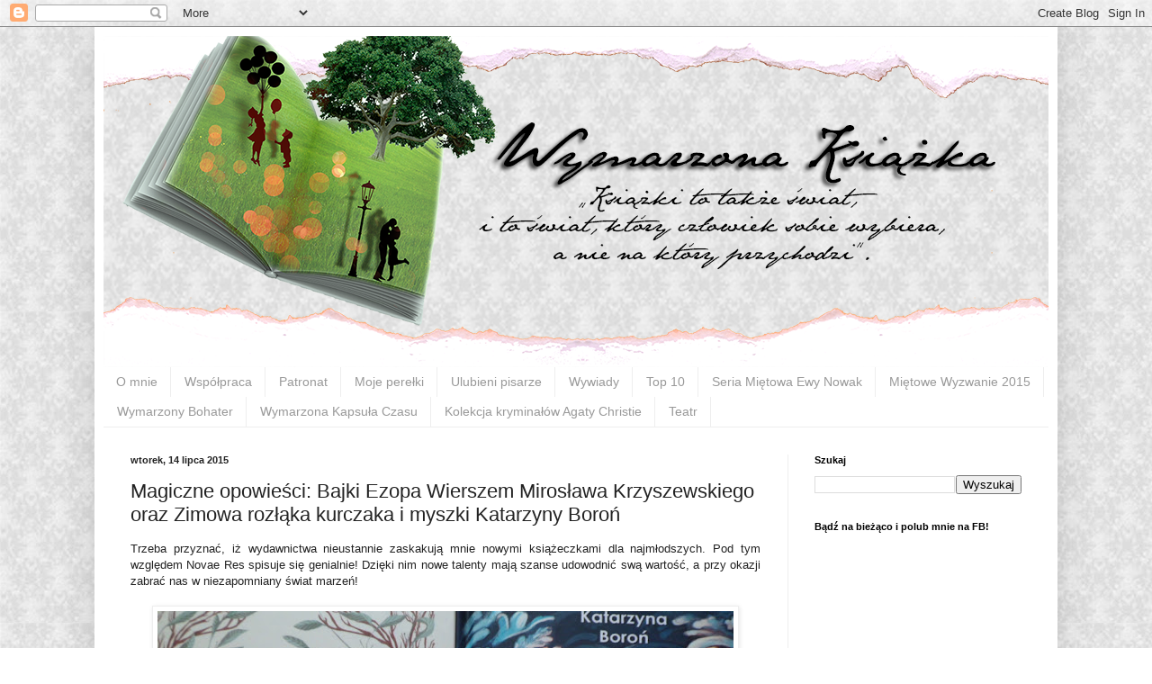

--- FILE ---
content_type: text/html; charset=UTF-8
request_url: https://wymarzona-ksiazka.blogspot.com/2015/07/magiczne-opowiesci-bajki-ezopa-wierszem.html
body_size: 23120
content:
<!DOCTYPE html>
<html class='v2' dir='ltr' lang='pl'>
<head>
<link href='https://www.blogger.com/static/v1/widgets/335934321-css_bundle_v2.css' rel='stylesheet' type='text/css'/>
<meta content='width=1100' name='viewport'/>
<meta content='text/html; charset=UTF-8' http-equiv='Content-Type'/>
<meta content='blogger' name='generator'/>
<link href='https://wymarzona-ksiazka.blogspot.com/favicon.ico' rel='icon' type='image/x-icon'/>
<link href='http://wymarzona-ksiazka.blogspot.com/2015/07/magiczne-opowiesci-bajki-ezopa-wierszem.html' rel='canonical'/>
<link rel="alternate" type="application/atom+xml" title="Znajdź wymarzoną książkę - Atom" href="https://wymarzona-ksiazka.blogspot.com/feeds/posts/default" />
<link rel="alternate" type="application/rss+xml" title="Znajdź wymarzoną książkę - RSS" href="https://wymarzona-ksiazka.blogspot.com/feeds/posts/default?alt=rss" />
<link rel="service.post" type="application/atom+xml" title="Znajdź wymarzoną książkę - Atom" href="https://www.blogger.com/feeds/7882534845962718754/posts/default" />

<link rel="alternate" type="application/atom+xml" title="Znajdź wymarzoną książkę - Atom" href="https://wymarzona-ksiazka.blogspot.com/feeds/625797776055223907/comments/default" />
<!--Can't find substitution for tag [blog.ieCssRetrofitLinks]-->
<link href='https://blogger.googleusercontent.com/img/b/R29vZ2xl/AVvXsEjG6C35dhIOgBQcXx7jR_raXfBS-7haSTYiN3Yq6-1JPJBqudG_jpAQIhxslKYt1NKrco_WuMtv46BHi_2IThQCMU8dut22l-xQNQFweaUTf-QNgTltBnLaZk4tXWloKlpmsPCuWldviMl5/s640/SAM_2331.JPG' rel='image_src'/>
<meta content='http://wymarzona-ksiazka.blogspot.com/2015/07/magiczne-opowiesci-bajki-ezopa-wierszem.html' property='og:url'/>
<meta content='Magiczne opowieści: Bajki Ezopa Wierszem Mirosława Krzyszewskiego oraz Zimowa rozłąka kurczaka i myszki Katarzyny Boroń' property='og:title'/>
<meta content=' Trzeba przyznać, iż wydawnictwa nieustannie zaskakują mnie nowymi  książeczkami dla najmłodszych. Pod tym względem Novae Res spisuje się  g...' property='og:description'/>
<meta content='https://blogger.googleusercontent.com/img/b/R29vZ2xl/AVvXsEjG6C35dhIOgBQcXx7jR_raXfBS-7haSTYiN3Yq6-1JPJBqudG_jpAQIhxslKYt1NKrco_WuMtv46BHi_2IThQCMU8dut22l-xQNQFweaUTf-QNgTltBnLaZk4tXWloKlpmsPCuWldviMl5/w1200-h630-p-k-no-nu/SAM_2331.JPG' property='og:image'/>
<title>Znajdź wymarzoną książkę: Magiczne opowieści: Bajki Ezopa Wierszem Mirosława Krzyszewskiego oraz Zimowa rozłąka kurczaka i myszki Katarzyny Boroń</title>
<style id='page-skin-1' type='text/css'><!--
/*
-----------------------------------------------
Blogger Template Style
Name:     Simple
Designer: Blogger
URL:      www.blogger.com
----------------------------------------------- */
/* Content
----------------------------------------------- */
body {
font: normal normal 12px Arial, Tahoma, Helvetica, FreeSans, sans-serif;
color: #222222;
background: #ffffff url(//2.bp.blogspot.com/-f0WjZEcwR4g/VUz2bDij_5I/AAAAAAAABCg/jFQJBjZKV0Y/s0/t%25C5%2582o%2Bwymarzona%2Bksi%25C4%2585k.jpg) repeat scroll top left;
padding: 0 40px 40px 40px;
}
html body .region-inner {
min-width: 0;
max-width: 100%;
width: auto;
}
h2 {
font-size: 22px;
}
a:link {
text-decoration:none;
color: #cc6611;
}
a:visited {
text-decoration:none;
color: #888888;
}
a:hover {
text-decoration:underline;
color: #ff9900;
}
.body-fauxcolumn-outer .fauxcolumn-inner {
background: transparent none repeat scroll top left;
_background-image: none;
}
.body-fauxcolumn-outer .cap-top {
position: absolute;
z-index: 1;
height: 400px;
width: 100%;
}
.body-fauxcolumn-outer .cap-top .cap-left {
width: 100%;
background: transparent none repeat-x scroll top left;
_background-image: none;
}
.content-outer {
-moz-box-shadow: 0 0 40px rgba(0, 0, 0, .15);
-webkit-box-shadow: 0 0 5px rgba(0, 0, 0, .15);
-goog-ms-box-shadow: 0 0 10px #333333;
box-shadow: 0 0 40px rgba(0, 0, 0, .15);
margin-bottom: 1px;
}
.content-inner {
padding: 10px 10px;
}
.content-inner {
background-color: #ffffff;
}
/* Header
----------------------------------------------- */
.header-outer {
background: transparent url(//www.blogblog.com/1kt/simple/gradients_light.png) repeat-x scroll 0 -400px;
_background-image: none;
}
.Header h1 {
font: normal normal 60px Arial, Tahoma, Helvetica, FreeSans, sans-serif;
color: #ffffff;
text-shadow: 1px 2px 3px rgba(0, 0, 0, .2);
}
.Header h1 a {
color: #ffffff;
}
.Header .description {
font-size: 140%;
color: #ffffff;
}
.header-inner .Header .titlewrapper {
padding: 22px 30px;
}
.header-inner .Header .descriptionwrapper {
padding: 0 30px;
}
/* Tabs
----------------------------------------------- */
.tabs-inner .section:first-child {
border-top: 0 solid #eeeeee;
}
.tabs-inner .section:first-child ul {
margin-top: -0;
border-top: 0 solid #eeeeee;
border-left: 0 solid #eeeeee;
border-right: 0 solid #eeeeee;
}
.tabs-inner .widget ul {
background: #ffffff url(https://resources.blogblog.com/blogblog/data/1kt/simple/gradients_light.png) repeat-x scroll 0 -800px;
_background-image: none;
border-bottom: 1px solid #eeeeee;
margin-top: 0;
margin-left: -30px;
margin-right: -30px;
}
.tabs-inner .widget li a {
display: inline-block;
padding: .6em 1em;
font: normal normal 14px Arial, Tahoma, Helvetica, FreeSans, sans-serif;
color: #999999;
border-left: 1px solid #ffffff;
border-right: 1px solid #eeeeee;
}
.tabs-inner .widget li:first-child a {
border-left: none;
}
.tabs-inner .widget li.selected a, .tabs-inner .widget li a:hover {
color: #000000;
background-color: #ffffff;
text-decoration: none;
}
/* Columns
----------------------------------------------- */
.main-outer {
border-top: 0 solid #eeeeee;
}
.fauxcolumn-left-outer .fauxcolumn-inner {
border-right: 1px solid #eeeeee;
}
.fauxcolumn-right-outer .fauxcolumn-inner {
border-left: 1px solid #eeeeee;
}
/* Headings
----------------------------------------------- */
div.widget > h2,
div.widget h2.title {
margin: 0 0 1em 0;
font: normal bold 11px Arial, Tahoma, Helvetica, FreeSans, sans-serif;
color: #000000;
}
/* Widgets
----------------------------------------------- */
.widget .zippy {
color: #999999;
text-shadow: 2px 2px 1px rgba(0, 0, 0, .1);
}
.widget .popular-posts ul {
list-style: none;
}
/* Posts
----------------------------------------------- */
h2.date-header {
font: normal bold 11px Arial, Tahoma, Helvetica, FreeSans, sans-serif;
}
.date-header span {
background-color: transparent;
color: #222222;
padding: inherit;
letter-spacing: inherit;
margin: inherit;
}
.main-inner {
padding-top: 30px;
padding-bottom: 30px;
}
.main-inner .column-center-inner {
padding: 0 15px;
}
.main-inner .column-center-inner .section {
margin: 0 15px;
}
.post {
margin: 0 0 25px 0;
}
h3.post-title, .comments h4 {
font: normal normal 22px Arial, Tahoma, Helvetica, FreeSans, sans-serif;
margin: .75em 0 0;
}
.post-body {
font-size: 110%;
line-height: 1.4;
position: relative;
}
.post-body img, .post-body .tr-caption-container, .Profile img, .Image img,
.BlogList .item-thumbnail img {
padding: 2px;
background: #ffffff;
border: 1px solid #eeeeee;
-moz-box-shadow: 1px 1px 5px rgba(0, 0, 0, .1);
-webkit-box-shadow: 1px 1px 5px rgba(0, 0, 0, .1);
box-shadow: 1px 1px 5px rgba(0, 0, 0, .1);
}
.post-body img, .post-body .tr-caption-container {
padding: 5px;
}
.post-body .tr-caption-container {
color: #222222;
}
.post-body .tr-caption-container img {
padding: 0;
background: transparent;
border: none;
-moz-box-shadow: 0 0 0 rgba(0, 0, 0, .1);
-webkit-box-shadow: 0 0 0 rgba(0, 0, 0, .1);
box-shadow: 0 0 0 rgba(0, 0, 0, .1);
}
.post-header {
margin: 0 0 1.5em;
line-height: 1.6;
font-size: 90%;
}
.post-footer {
margin: 20px -2px 0;
padding: 5px 10px;
color: #666666;
background-color: #f9f9f9;
border-bottom: 1px solid #eeeeee;
line-height: 1.6;
font-size: 90%;
}
#comments .comment-author {
padding-top: 1.5em;
border-top: 1px solid #eeeeee;
background-position: 0 1.5em;
}
#comments .comment-author:first-child {
padding-top: 0;
border-top: none;
}
.avatar-image-container {
margin: .2em 0 0;
}
#comments .avatar-image-container img {
border: 1px solid #eeeeee;
}
/* Comments
----------------------------------------------- */
.comments .comments-content .icon.blog-author {
background-repeat: no-repeat;
background-image: url([data-uri]);
}
.comments .comments-content .loadmore a {
border-top: 1px solid #999999;
border-bottom: 1px solid #999999;
}
.comments .comment-thread.inline-thread {
background-color: #f9f9f9;
}
.comments .continue {
border-top: 2px solid #999999;
}
/* Accents
---------------------------------------------- */
.section-columns td.columns-cell {
border-left: 1px solid #eeeeee;
}
.blog-pager {
background: transparent none no-repeat scroll top center;
}
.blog-pager-older-link, .home-link,
.blog-pager-newer-link {
background-color: #ffffff;
padding: 5px;
}
.footer-outer {
border-top: 0 dashed #bbbbbb;
}
/* Mobile
----------------------------------------------- */
body.mobile  {
background-size: auto;
}
.mobile .body-fauxcolumn-outer {
background: transparent none repeat scroll top left;
}
.mobile .body-fauxcolumn-outer .cap-top {
background-size: 100% auto;
}
.mobile .content-outer {
-webkit-box-shadow: 0 0 3px rgba(0, 0, 0, .15);
box-shadow: 0 0 3px rgba(0, 0, 0, .15);
}
.mobile .tabs-inner .widget ul {
margin-left: 0;
margin-right: 0;
}
.mobile .post {
margin: 0;
}
.mobile .main-inner .column-center-inner .section {
margin: 0;
}
.mobile .date-header span {
padding: 0.1em 10px;
margin: 0 -10px;
}
.mobile h3.post-title {
margin: 0;
}
.mobile .blog-pager {
background: transparent none no-repeat scroll top center;
}
.mobile .footer-outer {
border-top: none;
}
.mobile .main-inner, .mobile .footer-inner {
background-color: #ffffff;
}
.mobile-index-contents {
color: #222222;
}
.mobile-link-button {
background-color: #cc6611;
}
.mobile-link-button a:link, .mobile-link-button a:visited {
color: #ffffff;
}
.mobile .tabs-inner .section:first-child {
border-top: none;
}
.mobile .tabs-inner .PageList .widget-content {
background-color: #ffffff;
color: #000000;
border-top: 1px solid #eeeeee;
border-bottom: 1px solid #eeeeee;
}
.mobile .tabs-inner .PageList .widget-content .pagelist-arrow {
border-left: 1px solid #eeeeee;
}

--></style>
<style id='template-skin-1' type='text/css'><!--
body {
min-width: 1070px;
}
.content-outer, .content-fauxcolumn-outer, .region-inner {
min-width: 1070px;
max-width: 1070px;
_width: 1070px;
}
.main-inner .columns {
padding-left: 0;
padding-right: 290px;
}
.main-inner .fauxcolumn-center-outer {
left: 0;
right: 290px;
/* IE6 does not respect left and right together */
_width: expression(this.parentNode.offsetWidth -
parseInt("0") -
parseInt("290px") + 'px');
}
.main-inner .fauxcolumn-left-outer {
width: 0;
}
.main-inner .fauxcolumn-right-outer {
width: 290px;
}
.main-inner .column-left-outer {
width: 0;
right: 100%;
margin-left: -0;
}
.main-inner .column-right-outer {
width: 290px;
margin-right: -290px;
}
#layout {
min-width: 0;
}
#layout .content-outer {
min-width: 0;
width: 800px;
}
#layout .region-inner {
min-width: 0;
width: auto;
}
body#layout div.add_widget {
padding: 8px;
}
body#layout div.add_widget a {
margin-left: 32px;
}
--></style>
<style>
    body {background-image:url(\/\/2.bp.blogspot.com\/-f0WjZEcwR4g\/VUz2bDij_5I\/AAAAAAAABCg\/jFQJBjZKV0Y\/s0\/t%25C5%2582o%2Bwymarzona%2Bksi%25C4%2585k.jpg);}
    
@media (max-width: 200px) { body {background-image:url(\/\/2.bp.blogspot.com\/-f0WjZEcwR4g\/VUz2bDij_5I\/AAAAAAAABCg\/jFQJBjZKV0Y\/w200\/t%25C5%2582o%2Bwymarzona%2Bksi%25C4%2585k.jpg);}}
@media (max-width: 400px) and (min-width: 201px) { body {background-image:url(\/\/2.bp.blogspot.com\/-f0WjZEcwR4g\/VUz2bDij_5I\/AAAAAAAABCg\/jFQJBjZKV0Y\/w400\/t%25C5%2582o%2Bwymarzona%2Bksi%25C4%2585k.jpg);}}
@media (max-width: 800px) and (min-width: 401px) { body {background-image:url(\/\/2.bp.blogspot.com\/-f0WjZEcwR4g\/VUz2bDij_5I\/AAAAAAAABCg\/jFQJBjZKV0Y\/w800\/t%25C5%2582o%2Bwymarzona%2Bksi%25C4%2585k.jpg);}}
@media (max-width: 1200px) and (min-width: 801px) { body {background-image:url(\/\/2.bp.blogspot.com\/-f0WjZEcwR4g\/VUz2bDij_5I\/AAAAAAAABCg\/jFQJBjZKV0Y\/w1200\/t%25C5%2582o%2Bwymarzona%2Bksi%25C4%2585k.jpg);}}
/* Last tag covers anything over one higher than the previous max-size cap. */
@media (min-width: 1201px) { body {background-image:url(\/\/2.bp.blogspot.com\/-f0WjZEcwR4g\/VUz2bDij_5I\/AAAAAAAABCg\/jFQJBjZKV0Y\/w1600\/t%25C5%2582o%2Bwymarzona%2Bksi%25C4%2585k.jpg);}}
  </style>
<link href='https://www.blogger.com/dyn-css/authorization.css?targetBlogID=7882534845962718754&amp;zx=d50b6b54-515c-4374-8a77-3d75c368a895' media='none' onload='if(media!=&#39;all&#39;)media=&#39;all&#39;' rel='stylesheet'/><noscript><link href='https://www.blogger.com/dyn-css/authorization.css?targetBlogID=7882534845962718754&amp;zx=d50b6b54-515c-4374-8a77-3d75c368a895' rel='stylesheet'/></noscript>
<meta name='google-adsense-platform-account' content='ca-host-pub-1556223355139109'/>
<meta name='google-adsense-platform-domain' content='blogspot.com'/>

</head>
<body class='loading variant-bold'>
<div class='navbar section' id='navbar' name='Pasek nawigacyjny'><div class='widget Navbar' data-version='1' id='Navbar1'><script type="text/javascript">
    function setAttributeOnload(object, attribute, val) {
      if(window.addEventListener) {
        window.addEventListener('load',
          function(){ object[attribute] = val; }, false);
      } else {
        window.attachEvent('onload', function(){ object[attribute] = val; });
      }
    }
  </script>
<div id="navbar-iframe-container"></div>
<script type="text/javascript" src="https://apis.google.com/js/platform.js"></script>
<script type="text/javascript">
      gapi.load("gapi.iframes:gapi.iframes.style.bubble", function() {
        if (gapi.iframes && gapi.iframes.getContext) {
          gapi.iframes.getContext().openChild({
              url: 'https://www.blogger.com/navbar/7882534845962718754?po\x3d625797776055223907\x26origin\x3dhttps://wymarzona-ksiazka.blogspot.com',
              where: document.getElementById("navbar-iframe-container"),
              id: "navbar-iframe"
          });
        }
      });
    </script><script type="text/javascript">
(function() {
var script = document.createElement('script');
script.type = 'text/javascript';
script.src = '//pagead2.googlesyndication.com/pagead/js/google_top_exp.js';
var head = document.getElementsByTagName('head')[0];
if (head) {
head.appendChild(script);
}})();
</script>
</div></div>
<div class='body-fauxcolumns'>
<div class='fauxcolumn-outer body-fauxcolumn-outer'>
<div class='cap-top'>
<div class='cap-left'></div>
<div class='cap-right'></div>
</div>
<div class='fauxborder-left'>
<div class='fauxborder-right'></div>
<div class='fauxcolumn-inner'>
</div>
</div>
<div class='cap-bottom'>
<div class='cap-left'></div>
<div class='cap-right'></div>
</div>
</div>
</div>
<div class='content'>
<div class='content-fauxcolumns'>
<div class='fauxcolumn-outer content-fauxcolumn-outer'>
<div class='cap-top'>
<div class='cap-left'></div>
<div class='cap-right'></div>
</div>
<div class='fauxborder-left'>
<div class='fauxborder-right'></div>
<div class='fauxcolumn-inner'>
</div>
</div>
<div class='cap-bottom'>
<div class='cap-left'></div>
<div class='cap-right'></div>
</div>
</div>
</div>
<div class='content-outer'>
<div class='content-cap-top cap-top'>
<div class='cap-left'></div>
<div class='cap-right'></div>
</div>
<div class='fauxborder-left content-fauxborder-left'>
<div class='fauxborder-right content-fauxborder-right'></div>
<div class='content-inner'>
<header>
<div class='header-outer'>
<div class='header-cap-top cap-top'>
<div class='cap-left'></div>
<div class='cap-right'></div>
</div>
<div class='fauxborder-left header-fauxborder-left'>
<div class='fauxborder-right header-fauxborder-right'></div>
<div class='region-inner header-inner'>
<div class='header section' id='header' name='Nagłówek'><div class='widget Header' data-version='1' id='Header1'>
<div id='header-inner'>
<a href='https://wymarzona-ksiazka.blogspot.com/' style='display: block'>
<img alt='Znajdź wymarzoną książkę' height='368px; ' id='Header1_headerimg' src='https://blogger.googleusercontent.com/img/b/R29vZ2xl/AVvXsEiklfzMJdRlcwfiF0rloHOarOqVUKHo0KXg-jPTwyml8md6TVcmOw7TPui-5_7C7WSRUxWYHfzmnEDMb4zj7bpuuO9GQUXO8-UlUa8MIrP-d_HVhuyihmqkwUJwXBBCDUMqCaDuqccq6UN6/s1600/wymarzona+ksi%25C4%2585%25C5%25BCka+1064.png' style='display: block' width='1064px; '/>
</a>
</div>
</div></div>
</div>
</div>
<div class='header-cap-bottom cap-bottom'>
<div class='cap-left'></div>
<div class='cap-right'></div>
</div>
</div>
</header>
<div class='tabs-outer'>
<div class='tabs-cap-top cap-top'>
<div class='cap-left'></div>
<div class='cap-right'></div>
</div>
<div class='fauxborder-left tabs-fauxborder-left'>
<div class='fauxborder-right tabs-fauxborder-right'></div>
<div class='region-inner tabs-inner'>
<div class='tabs section' id='crosscol' name='Wszystkie kolumny'><div class='widget PageList' data-version='1' id='PageList1'>
<h2>Strona Główna</h2>
<div class='widget-content'>
<ul>
<li>
<a href='https://wymarzona-ksiazka.blogspot.com/p/blog-page_15.html'>O mnie</a>
</li>
<li>
<a href='https://wymarzona-ksiazka.blogspot.com/p/blog-page_12.html'>Współpraca</a>
</li>
<li>
<a href='https://wymarzona-ksiazka.blogspot.com/p/patronat.html'>Patronat</a>
</li>
<li>
<a href='https://wymarzona-ksiazka.blogspot.com/p/moje-ulubione-pereki.html'>Moje perełki</a>
</li>
<li>
<a href='https://wymarzona-ksiazka.blogspot.com/p/ulubieniu-pisarze.html'>Ulubieni pisarze</a>
</li>
<li>
<a href='https://wymarzona-ksiazka.blogspot.com/p/wywiady-z-autorami.html'>Wywiady</a>
</li>
<li>
<a href='https://wymarzona-ksiazka.blogspot.com/p/top-10.html'>Top 10</a>
</li>
<li>
<a href='https://wymarzona-ksiazka.blogspot.com/p/seria-mietowa.html'>Seria Miętowa Ewy Nowak</a>
</li>
<li>
<a href='https://wymarzona-ksiazka.blogspot.com/p/blog-page_8.html'>Miętowe Wyzwanie 2015</a>
</li>
<li>
<a href='https://wymarzona-ksiazka.blogspot.com/p/wymarzony-bohater.html'>Wymarzony Bohater</a>
</li>
<li>
<a href='https://wymarzona-ksiazka.blogspot.com/p/wymarzona-kapsua-czasu.html'>Wymarzona Kapsuła Czasu</a>
</li>
<li>
<a href='https://wymarzona-ksiazka.blogspot.com/p/kolekcja-kryminau-agaty-christie.html'>Kolekcja kryminałów Agaty Christie</a>
</li>
<li>
<a href='https://wymarzona-ksiazka.blogspot.com/p/teatr.html'>Teatr</a>
</li>
</ul>
<div class='clear'></div>
</div>
</div></div>
<div class='tabs no-items section' id='crosscol-overflow' name='Cross-Column 2'></div>
</div>
</div>
<div class='tabs-cap-bottom cap-bottom'>
<div class='cap-left'></div>
<div class='cap-right'></div>
</div>
</div>
<div class='main-outer'>
<div class='main-cap-top cap-top'>
<div class='cap-left'></div>
<div class='cap-right'></div>
</div>
<div class='fauxborder-left main-fauxborder-left'>
<div class='fauxborder-right main-fauxborder-right'></div>
<div class='region-inner main-inner'>
<div class='columns fauxcolumns'>
<div class='fauxcolumn-outer fauxcolumn-center-outer'>
<div class='cap-top'>
<div class='cap-left'></div>
<div class='cap-right'></div>
</div>
<div class='fauxborder-left'>
<div class='fauxborder-right'></div>
<div class='fauxcolumn-inner'>
</div>
</div>
<div class='cap-bottom'>
<div class='cap-left'></div>
<div class='cap-right'></div>
</div>
</div>
<div class='fauxcolumn-outer fauxcolumn-left-outer'>
<div class='cap-top'>
<div class='cap-left'></div>
<div class='cap-right'></div>
</div>
<div class='fauxborder-left'>
<div class='fauxborder-right'></div>
<div class='fauxcolumn-inner'>
</div>
</div>
<div class='cap-bottom'>
<div class='cap-left'></div>
<div class='cap-right'></div>
</div>
</div>
<div class='fauxcolumn-outer fauxcolumn-right-outer'>
<div class='cap-top'>
<div class='cap-left'></div>
<div class='cap-right'></div>
</div>
<div class='fauxborder-left'>
<div class='fauxborder-right'></div>
<div class='fauxcolumn-inner'>
</div>
</div>
<div class='cap-bottom'>
<div class='cap-left'></div>
<div class='cap-right'></div>
</div>
</div>
<!-- corrects IE6 width calculation -->
<div class='columns-inner'>
<div class='column-center-outer'>
<div class='column-center-inner'>
<div class='main section' id='main' name='Główny'><div class='widget Blog' data-version='1' id='Blog1'>
<div class='blog-posts hfeed'>

          <div class="date-outer">
        
<h2 class='date-header'><span>wtorek, 14 lipca 2015</span></h2>

          <div class="date-posts">
        
<div class='post-outer'>
<div class='post hentry uncustomized-post-template' itemprop='blogPost' itemscope='itemscope' itemtype='http://schema.org/BlogPosting'>
<meta content='https://blogger.googleusercontent.com/img/b/R29vZ2xl/AVvXsEjG6C35dhIOgBQcXx7jR_raXfBS-7haSTYiN3Yq6-1JPJBqudG_jpAQIhxslKYt1NKrco_WuMtv46BHi_2IThQCMU8dut22l-xQNQFweaUTf-QNgTltBnLaZk4tXWloKlpmsPCuWldviMl5/s640/SAM_2331.JPG' itemprop='image_url'/>
<meta content='7882534845962718754' itemprop='blogId'/>
<meta content='625797776055223907' itemprop='postId'/>
<a name='625797776055223907'></a>
<h3 class='post-title entry-title' itemprop='name'>
Magiczne opowieści: Bajki Ezopa Wierszem Mirosława Krzyszewskiego oraz Zimowa rozłąka kurczaka i myszki Katarzyny Boroń
</h3>
<div class='post-header'>
<div class='post-header-line-1'></div>
</div>
<div class='post-body entry-content' id='post-body-625797776055223907' itemprop='description articleBody'>
<div style="text-align: justify;">
Trzeba przyznać, iż wydawnictwa nieustannie zaskakują mnie nowymi 
książeczkami dla najmłodszych. Pod tym względem Novae Res spisuje się 
genialnie! Dzięki nim nowe talenty mają szanse udowodnić swą wartość, a 
przy okazji zabrać nas w niezapomniany świat marzeń!<br />
<br />
<div class="separator" style="clear: both; text-align: center;">
<a href="https://blogger.googleusercontent.com/img/b/R29vZ2xl/AVvXsEjG6C35dhIOgBQcXx7jR_raXfBS-7haSTYiN3Yq6-1JPJBqudG_jpAQIhxslKYt1NKrco_WuMtv46BHi_2IThQCMU8dut22l-xQNQFweaUTf-QNgTltBnLaZk4tXWloKlpmsPCuWldviMl5/s1600/SAM_2331.JPG" imageanchor="1" style="margin-left: 1em; margin-right: 1em;"><img border="0" height="480" src="https://blogger.googleusercontent.com/img/b/R29vZ2xl/AVvXsEjG6C35dhIOgBQcXx7jR_raXfBS-7haSTYiN3Yq6-1JPJBqudG_jpAQIhxslKYt1NKrco_WuMtv46BHi_2IThQCMU8dut22l-xQNQFweaUTf-QNgTltBnLaZk4tXWloKlpmsPCuWldviMl5/s640/SAM_2331.JPG" width="640" /></a></div>
<br />
Tym oto sposobem na polski rynek wstąpiły dwie pozycje - jedno całkowicie nowe; drugie - odnowione. Mowa tutaj o debiucie dwóch autorów - Katarzyny Boroń, której baśń "<i>Zimowa rozłąka kurczaka i myszki"</i> nieco nas "ochłodzi" w te słoneczne dni, natomiast Mirosław Krzyszewski przypomni o dobrze znanych bajkach Ezopa.&nbsp;</div>
<div style="text-align: justify;">
<br />
<a name="more"></a></div>
<div style="text-align: justify;">
<i><b>"Zimowa rozłąka kurczaka i myszki" </b></i>to urocza opowieść o dwóch przyjaciołach, którzy - poznając się na jesieni - bardzo się polubili. Jednakże zmienne pory roku zapragnęły sprawdzić ich przywiązanie, więc gdy nadeszła zima mała myszka została uwięziona w swoim domku. Czy ich przyjaźń sprawi, iż na nowo się spotkają? Czy przetrwa?<br />
<br />
<div class="separator" style="clear: both; text-align: center;">
<a href="https://blogger.googleusercontent.com/img/b/R29vZ2xl/AVvXsEiw7nbRMedm6s_tKZm4rOsjWI5-BKQSW5bOCM38FIFk51PSiJaXT9zlbyOBn30HCgMf_IIiGqOjxx0yOzvobA_oeDL-_sm3ZfWpDMLSB59LQ4xuj38q2pdQQMOBMcZ-W7WB0zLLotYSmzve/s1600/SAM_2336.JPG" imageanchor="1" style="margin-left: 1em; margin-right: 1em;"><img border="0" height="480" src="https://blogger.googleusercontent.com/img/b/R29vZ2xl/AVvXsEiw7nbRMedm6s_tKZm4rOsjWI5-BKQSW5bOCM38FIFk51PSiJaXT9zlbyOBn30HCgMf_IIiGqOjxx0yOzvobA_oeDL-_sm3ZfWpDMLSB59LQ4xuj38q2pdQQMOBMcZ-W7WB0zLLotYSmzve/s640/SAM_2336.JPG" width="640" /></a></div>
</div>
<div style="text-align: justify;">
<br />
<i><b>"Bajki Ezopa Wierszem"</b></i> to odnowienie opowieści cenionego na całym świecie greckiego bajkopisarza, żyjącego jeszcze przed naszą erą. W książeczce znajdą się takie tytuły jak: <i>Dwa koguty, Komar i byk</i> czy <i>Żółw i zając</i>. Jednakże - tym razem - są opowiedziane rymowanym wierszem!<br />
<br />
<div class="separator" style="clear: both; text-align: center;">
<a href="https://blogger.googleusercontent.com/img/b/R29vZ2xl/AVvXsEhA6ClDb6KlS21UYsnIBwrynsJrsi8NYSO-ZfY-I6NP8ErdYMY5kI2X8MVKvuJiKi03LV1xoXiOvrEPd-ouKhf-_EKVGneiMnc3T1wlb3ddziMsdzuWxU8des3wiDvH3ZZeVFQ9hk1A-65n/s1600/SAM_2334.JPG" imageanchor="1" style="margin-left: 1em; margin-right: 1em;"><img border="0" height="480" src="https://blogger.googleusercontent.com/img/b/R29vZ2xl/AVvXsEhA6ClDb6KlS21UYsnIBwrynsJrsi8NYSO-ZfY-I6NP8ErdYMY5kI2X8MVKvuJiKi03LV1xoXiOvrEPd-ouKhf-_EKVGneiMnc3T1wlb3ddziMsdzuWxU8des3wiDvH3ZZeVFQ9hk1A-65n/s640/SAM_2334.JPG" width="640" /></a></div>
</div>
<div style="text-align: justify;">
<br />
Już raz spotkałam się z podobnym zabiegiem, co wykonał Mirosław Krzyszewski przy okazji lektury <a href="http://wymarzona-ksiazka.blogspot.com/2014/08/baju-baj-bajki-z-basni-anna-pinianska.html"><b><i>"Baju baj bajki z baśni"</i></b></a> Anny Piniańskiej-Kordyś. Bardzo lubię takie zabiegi, gdzie na nowo poznaję coś dobrze znanego, dlatego i tym razem jestem jak najbardziej na tak!</div>
<div style="text-align: justify;">
<br /></div>
<div style="text-align: justify;">
Obie publikacje bardzo przypadły mi do gustu. Są to krótkie, miłe opowieści, które niosą ze sobą przepiękne przesłanie dla najmłodszych. A w dodatku wewnątrz znajdziemy robiące wrażenie bajkowe ilustracje! Polecam!<br />
<br />
<div style="text-align: center;">
<b>Książeczki można zakupić na zaczytani.pl:</b></div>
<div class="separator" style="clear: both; text-align: center;">
<a href="http://zaczytani.pl/"><img alt="http://zaczytani.pl/" border="0" height="248" src="https://blogger.googleusercontent.com/img/b/R29vZ2xl/AVvXsEjyudpo2TFQybJDHmH0I2aLT6-uxpdndbbeTt4oS8AtBRX24xGKeKDm1eI1f7psKK2JFjUJdFwSj463qyN1p5X0Yx9TR06gdjwq_z0YBa_kj1yCVR3AePWfrzV6A10-fgY_qRHneDLcODSX/s1600/logo-novae-res-300dpi.jpg" width="400" /></a></div>
</div>
<div style='clear: both;'></div>
</div>
<div class='post-footer'>
<div class='post-footer-line post-footer-line-1'>
<span class='post-author vcard'>
Autor:
<span class='fn' itemprop='author' itemscope='itemscope' itemtype='http://schema.org/Person'>
<meta content='https://www.blogger.com/profile/15250055910060687644' itemprop='url'/>
<a class='g-profile' href='https://www.blogger.com/profile/15250055910060687644' rel='author' title='author profile'>
<span itemprop='name'>Wymarzona Książka</span>
</a>
</span>
</span>
<span class='post-timestamp'>
o
<meta content='http://wymarzona-ksiazka.blogspot.com/2015/07/magiczne-opowiesci-bajki-ezopa-wierszem.html' itemprop='url'/>
<a class='timestamp-link' href='https://wymarzona-ksiazka.blogspot.com/2015/07/magiczne-opowiesci-bajki-ezopa-wierszem.html' rel='bookmark' title='permanent link'><abbr class='published' itemprop='datePublished' title='2015-07-14T09:32:00+02:00'>09:32</abbr></a>
</span>
<span class='post-comment-link'>
</span>
<span class='post-icons'>
<span class='item-control blog-admin pid-1416521236'>
<a href='https://www.blogger.com/post-edit.g?blogID=7882534845962718754&postID=625797776055223907&from=pencil' title='Edytuj post'>
<img alt='' class='icon-action' height='18' src='https://resources.blogblog.com/img/icon18_edit_allbkg.gif' width='18'/>
</a>
</span>
</span>
<div class='post-share-buttons goog-inline-block'>
<a class='goog-inline-block share-button sb-email' href='https://www.blogger.com/share-post.g?blogID=7882534845962718754&postID=625797776055223907&target=email' target='_blank' title='Wyślij pocztą e-mail'><span class='share-button-link-text'>Wyślij pocztą e-mail</span></a><a class='goog-inline-block share-button sb-blog' href='https://www.blogger.com/share-post.g?blogID=7882534845962718754&postID=625797776055223907&target=blog' onclick='window.open(this.href, "_blank", "height=270,width=475"); return false;' target='_blank' title='Wrzuć na bloga'><span class='share-button-link-text'>Wrzuć na bloga</span></a><a class='goog-inline-block share-button sb-twitter' href='https://www.blogger.com/share-post.g?blogID=7882534845962718754&postID=625797776055223907&target=twitter' target='_blank' title='Udostępnij w X'><span class='share-button-link-text'>Udostępnij w X</span></a><a class='goog-inline-block share-button sb-facebook' href='https://www.blogger.com/share-post.g?blogID=7882534845962718754&postID=625797776055223907&target=facebook' onclick='window.open(this.href, "_blank", "height=430,width=640"); return false;' target='_blank' title='Udostępnij w usłudze Facebook'><span class='share-button-link-text'>Udostępnij w usłudze Facebook</span></a><a class='goog-inline-block share-button sb-pinterest' href='https://www.blogger.com/share-post.g?blogID=7882534845962718754&postID=625797776055223907&target=pinterest' target='_blank' title='Udostępnij w serwisie Pinterest'><span class='share-button-link-text'>Udostępnij w serwisie Pinterest</span></a>
</div>
</div>
<div class='post-footer-line post-footer-line-2'>
<span class='post-labels'>
Etykiety:
<a href='https://wymarzona-ksiazka.blogspot.com/search/label/Bajka' rel='tag'>Bajka</a>,
<a href='https://wymarzona-ksiazka.blogspot.com/search/label/Dla%20dzieci' rel='tag'>Dla dzieci</a>,
<a href='https://wymarzona-ksiazka.blogspot.com/search/label/Novae%20Res' rel='tag'>Novae Res</a>,
<a href='https://wymarzona-ksiazka.blogspot.com/search/label/Polska' rel='tag'>Polska</a>
</span>
</div>
<div class='post-footer-line post-footer-line-3'>
<span class='post-location'>
</span>
</div>
</div>
</div>
<div class='comments' id='comments'>
<a name='comments'></a>
<h4>13 komentarzy:</h4>
<div class='comments-content'>
<script async='async' src='' type='text/javascript'></script>
<script type='text/javascript'>
    (function() {
      var items = null;
      var msgs = null;
      var config = {};

// <![CDATA[
      var cursor = null;
      if (items && items.length > 0) {
        cursor = parseInt(items[items.length - 1].timestamp) + 1;
      }

      var bodyFromEntry = function(entry) {
        var text = (entry &&
                    ((entry.content && entry.content.$t) ||
                     (entry.summary && entry.summary.$t))) ||
            '';
        if (entry && entry.gd$extendedProperty) {
          for (var k in entry.gd$extendedProperty) {
            if (entry.gd$extendedProperty[k].name == 'blogger.contentRemoved') {
              return '<span class="deleted-comment">' + text + '</span>';
            }
          }
        }
        return text;
      }

      var parse = function(data) {
        cursor = null;
        var comments = [];
        if (data && data.feed && data.feed.entry) {
          for (var i = 0, entry; entry = data.feed.entry[i]; i++) {
            var comment = {};
            // comment ID, parsed out of the original id format
            var id = /blog-(\d+).post-(\d+)/.exec(entry.id.$t);
            comment.id = id ? id[2] : null;
            comment.body = bodyFromEntry(entry);
            comment.timestamp = Date.parse(entry.published.$t) + '';
            if (entry.author && entry.author.constructor === Array) {
              var auth = entry.author[0];
              if (auth) {
                comment.author = {
                  name: (auth.name ? auth.name.$t : undefined),
                  profileUrl: (auth.uri ? auth.uri.$t : undefined),
                  avatarUrl: (auth.gd$image ? auth.gd$image.src : undefined)
                };
              }
            }
            if (entry.link) {
              if (entry.link[2]) {
                comment.link = comment.permalink = entry.link[2].href;
              }
              if (entry.link[3]) {
                var pid = /.*comments\/default\/(\d+)\?.*/.exec(entry.link[3].href);
                if (pid && pid[1]) {
                  comment.parentId = pid[1];
                }
              }
            }
            comment.deleteclass = 'item-control blog-admin';
            if (entry.gd$extendedProperty) {
              for (var k in entry.gd$extendedProperty) {
                if (entry.gd$extendedProperty[k].name == 'blogger.itemClass') {
                  comment.deleteclass += ' ' + entry.gd$extendedProperty[k].value;
                } else if (entry.gd$extendedProperty[k].name == 'blogger.displayTime') {
                  comment.displayTime = entry.gd$extendedProperty[k].value;
                }
              }
            }
            comments.push(comment);
          }
        }
        return comments;
      };

      var paginator = function(callback) {
        if (hasMore()) {
          var url = config.feed + '?alt=json&v=2&orderby=published&reverse=false&max-results=50';
          if (cursor) {
            url += '&published-min=' + new Date(cursor).toISOString();
          }
          window.bloggercomments = function(data) {
            var parsed = parse(data);
            cursor = parsed.length < 50 ? null
                : parseInt(parsed[parsed.length - 1].timestamp) + 1
            callback(parsed);
            window.bloggercomments = null;
          }
          url += '&callback=bloggercomments';
          var script = document.createElement('script');
          script.type = 'text/javascript';
          script.src = url;
          document.getElementsByTagName('head')[0].appendChild(script);
        }
      };
      var hasMore = function() {
        return !!cursor;
      };
      var getMeta = function(key, comment) {
        if ('iswriter' == key) {
          var matches = !!comment.author
              && comment.author.name == config.authorName
              && comment.author.profileUrl == config.authorUrl;
          return matches ? 'true' : '';
        } else if ('deletelink' == key) {
          return config.baseUri + '/comment/delete/'
               + config.blogId + '/' + comment.id;
        } else if ('deleteclass' == key) {
          return comment.deleteclass;
        }
        return '';
      };

      var replybox = null;
      var replyUrlParts = null;
      var replyParent = undefined;

      var onReply = function(commentId, domId) {
        if (replybox == null) {
          // lazily cache replybox, and adjust to suit this style:
          replybox = document.getElementById('comment-editor');
          if (replybox != null) {
            replybox.height = '250px';
            replybox.style.display = 'block';
            replyUrlParts = replybox.src.split('#');
          }
        }
        if (replybox && (commentId !== replyParent)) {
          replybox.src = '';
          document.getElementById(domId).insertBefore(replybox, null);
          replybox.src = replyUrlParts[0]
              + (commentId ? '&parentID=' + commentId : '')
              + '#' + replyUrlParts[1];
          replyParent = commentId;
        }
      };

      var hash = (window.location.hash || '#').substring(1);
      var startThread, targetComment;
      if (/^comment-form_/.test(hash)) {
        startThread = hash.substring('comment-form_'.length);
      } else if (/^c[0-9]+$/.test(hash)) {
        targetComment = hash.substring(1);
      }

      // Configure commenting API:
      var configJso = {
        'maxDepth': config.maxThreadDepth
      };
      var provider = {
        'id': config.postId,
        'data': items,
        'loadNext': paginator,
        'hasMore': hasMore,
        'getMeta': getMeta,
        'onReply': onReply,
        'rendered': true,
        'initComment': targetComment,
        'initReplyThread': startThread,
        'config': configJso,
        'messages': msgs
      };

      var render = function() {
        if (window.goog && window.goog.comments) {
          var holder = document.getElementById('comment-holder');
          window.goog.comments.render(holder, provider);
        }
      };

      // render now, or queue to render when library loads:
      if (window.goog && window.goog.comments) {
        render();
      } else {
        window.goog = window.goog || {};
        window.goog.comments = window.goog.comments || {};
        window.goog.comments.loadQueue = window.goog.comments.loadQueue || [];
        window.goog.comments.loadQueue.push(render);
      }
    })();
// ]]>
  </script>
<div id='comment-holder'>
<div class="comment-thread toplevel-thread"><ol id="top-ra"><li class="comment" id="c4148457443044553893"><div class="avatar-image-container"><img src="//www.blogger.com/img/blogger_logo_round_35.png" alt=""/></div><div class="comment-block"><div class="comment-header"><cite class="user"><a href="https://www.blogger.com/profile/17501624762572856354" rel="nofollow">Natalia13</a></cite><span class="icon user "></span><span class="datetime secondary-text"><a rel="nofollow" href="https://wymarzona-ksiazka.blogspot.com/2015/07/magiczne-opowiesci-bajki-ezopa-wierszem.html?showComment=1436861126916#c4148457443044553893">14 lipca 2015 10:05</a></span></div><p class="comment-content">Książeczki są pięknie wydane i w 100% przydadzą sie kiedy będę musiała kupić prezent dla najmłodszych członków rodziny :) <br>Pozdrawiam i zapraszam do mnie Inna<br>happy1forever.blogspot.com</p><span class="comment-actions secondary-text"><a class="comment-reply" target="_self" data-comment-id="4148457443044553893">Odpowiedz</a><span class="item-control blog-admin blog-admin pid-1198573412"><a target="_self" href="https://www.blogger.com/comment/delete/7882534845962718754/4148457443044553893">Usuń</a></span></span></div><div class="comment-replies"><div id="c4148457443044553893-rt" class="comment-thread inline-thread hidden"><span class="thread-toggle thread-expanded"><span class="thread-arrow"></span><span class="thread-count"><a target="_self">Odpowiedzi</a></span></span><ol id="c4148457443044553893-ra" class="thread-chrome thread-expanded"><div></div><div id="c4148457443044553893-continue" class="continue"><a class="comment-reply" target="_self" data-comment-id="4148457443044553893">Odpowiedz</a></div></ol></div></div><div class="comment-replybox-single" id="c4148457443044553893-ce"></div></li><li class="comment" id="c1842120576628628209"><div class="avatar-image-container"><img src="//www.blogger.com/img/blogger_logo_round_35.png" alt=""/></div><div class="comment-block"><div class="comment-header"><cite class="user"><a href="https://www.blogger.com/profile/13075644727142347247" rel="nofollow">Unknown</a></cite><span class="icon user "></span><span class="datetime secondary-text"><a rel="nofollow" href="https://wymarzona-ksiazka.blogspot.com/2015/07/magiczne-opowiesci-bajki-ezopa-wierszem.html?showComment=1436863492354#c1842120576628628209">14 lipca 2015 10:44</a></span></div><p class="comment-content">Ja narazie jeszcze nie mam takich maluchów w rodzinie, ale za rok, jak już trochę podrosną to z chęcią zakupię im tę drugą pozycję, bo zdaje mi się, że skoro te utwory przetrwały tyle czasu, to muszą być wyjątkowe ;) A wydanie naprawdę ładne!, więc czemu nie?<br><br><a href="http://wiecznie-zaczytana-blog.blogspot.com/" rel="nofollow"> Pozdrawiam serdecznie, Wiecznie Zaczytana &#61514; </a></p><span class="comment-actions secondary-text"><a class="comment-reply" target="_self" data-comment-id="1842120576628628209">Odpowiedz</a><span class="item-control blog-admin blog-admin pid-1977291789"><a target="_self" href="https://www.blogger.com/comment/delete/7882534845962718754/1842120576628628209">Usuń</a></span></span></div><div class="comment-replies"><div id="c1842120576628628209-rt" class="comment-thread inline-thread hidden"><span class="thread-toggle thread-expanded"><span class="thread-arrow"></span><span class="thread-count"><a target="_self">Odpowiedzi</a></span></span><ol id="c1842120576628628209-ra" class="thread-chrome thread-expanded"><div></div><div id="c1842120576628628209-continue" class="continue"><a class="comment-reply" target="_self" data-comment-id="1842120576628628209">Odpowiedz</a></div></ol></div></div><div class="comment-replybox-single" id="c1842120576628628209-ce"></div></li><li class="comment" id="c3942070521717825546"><div class="avatar-image-container"><img src="//blogger.googleusercontent.com/img/b/R29vZ2xl/AVvXsEhbr5Y2-BfiuyO3ON02X6S4FhdTpLb2p6AgHcZy_m6yaH0r9FsEnMRHJAbFlbFMkWr0uQ-NWH8YbJEFXBkrbw8BW9ESZNEc0P64E6zpdDWNZHu_XAQCtcecuBy1M-bi00A/s45-c/images.jpg" alt=""/></div><div class="comment-block"><div class="comment-header"><cite class="user"><a href="https://www.blogger.com/profile/16288070449671223594" rel="nofollow">Scarlett</a></cite><span class="icon user "></span><span class="datetime secondary-text"><a rel="nofollow" href="https://wymarzona-ksiazka.blogspot.com/2015/07/magiczne-opowiesci-bajki-ezopa-wierszem.html?showComment=1436864785002#c3942070521717825546">14 lipca 2015 11:06</a></span></div><p class="comment-content">Bajki Ezopa sama chętnie bym poczytała. No i takie piękne wydania...</p><span class="comment-actions secondary-text"><a class="comment-reply" target="_self" data-comment-id="3942070521717825546">Odpowiedz</a><span class="item-control blog-admin blog-admin pid-1609054991"><a target="_self" href="https://www.blogger.com/comment/delete/7882534845962718754/3942070521717825546">Usuń</a></span></span></div><div class="comment-replies"><div id="c3942070521717825546-rt" class="comment-thread inline-thread hidden"><span class="thread-toggle thread-expanded"><span class="thread-arrow"></span><span class="thread-count"><a target="_self">Odpowiedzi</a></span></span><ol id="c3942070521717825546-ra" class="thread-chrome thread-expanded"><div></div><div id="c3942070521717825546-continue" class="continue"><a class="comment-reply" target="_self" data-comment-id="3942070521717825546">Odpowiedz</a></div></ol></div></div><div class="comment-replybox-single" id="c3942070521717825546-ce"></div></li><li class="comment" id="c1271999990793102282"><div class="avatar-image-container"><img src="//www.blogger.com/img/blogger_logo_round_35.png" alt=""/></div><div class="comment-block"><div class="comment-header"><cite class="user"><a href="https://www.blogger.com/profile/08736165655270128129" rel="nofollow">onaczytawszedzie</a></cite><span class="icon user "></span><span class="datetime secondary-text"><a rel="nofollow" href="https://wymarzona-ksiazka.blogspot.com/2015/07/magiczne-opowiesci-bajki-ezopa-wierszem.html?showComment=1436865957808#c1271999990793102282">14 lipca 2015 11:25</a></span></div><p class="comment-content">Nie miałam pojęcia, że to wydawnictwo wydaje książki dla dzieci. Te wydanie kojarzy mi się z bajkami mojego dzieciństwa, tą lepszą stroną :)</p><span class="comment-actions secondary-text"><a class="comment-reply" target="_self" data-comment-id="1271999990793102282">Odpowiedz</a><span class="item-control blog-admin blog-admin pid-2010978557"><a target="_self" href="https://www.blogger.com/comment/delete/7882534845962718754/1271999990793102282">Usuń</a></span></span></div><div class="comment-replies"><div id="c1271999990793102282-rt" class="comment-thread inline-thread hidden"><span class="thread-toggle thread-expanded"><span class="thread-arrow"></span><span class="thread-count"><a target="_self">Odpowiedzi</a></span></span><ol id="c1271999990793102282-ra" class="thread-chrome thread-expanded"><div></div><div id="c1271999990793102282-continue" class="continue"><a class="comment-reply" target="_self" data-comment-id="1271999990793102282">Odpowiedz</a></div></ol></div></div><div class="comment-replybox-single" id="c1271999990793102282-ce"></div></li><li class="comment" id="c5173398951866171638"><div class="avatar-image-container"><img src="//www.blogger.com/img/blogger_logo_round_35.png" alt=""/></div><div class="comment-block"><div class="comment-header"><cite class="user"><a href="https://www.blogger.com/profile/09315829303440986749" rel="nofollow">Unknown</a></cite><span class="icon user "></span><span class="datetime secondary-text"><a rel="nofollow" href="https://wymarzona-ksiazka.blogspot.com/2015/07/magiczne-opowiesci-bajki-ezopa-wierszem.html?showComment=1436868862819#c5173398951866171638">14 lipca 2015 12:14</a></span></div><p class="comment-content">Novae Res i bajki? W życiu bym nie pomyślała ;)<br>Za książeczką jak na razie ne mam potrzeby się rozglądać, ale może kiedyś, gdy okoliczności będą sprzyjać ;)</p><span class="comment-actions secondary-text"><a class="comment-reply" target="_self" data-comment-id="5173398951866171638">Odpowiedz</a><span class="item-control blog-admin blog-admin pid-2119005783"><a target="_self" href="https://www.blogger.com/comment/delete/7882534845962718754/5173398951866171638">Usuń</a></span></span></div><div class="comment-replies"><div id="c5173398951866171638-rt" class="comment-thread inline-thread hidden"><span class="thread-toggle thread-expanded"><span class="thread-arrow"></span><span class="thread-count"><a target="_self">Odpowiedzi</a></span></span><ol id="c5173398951866171638-ra" class="thread-chrome thread-expanded"><div></div><div id="c5173398951866171638-continue" class="continue"><a class="comment-reply" target="_self" data-comment-id="5173398951866171638">Odpowiedz</a></div></ol></div></div><div class="comment-replybox-single" id="c5173398951866171638-ce"></div></li><li class="comment" id="c3928763800853180140"><div class="avatar-image-container"><img src="//www.blogger.com/img/blogger_logo_round_35.png" alt=""/></div><div class="comment-block"><div class="comment-header"><cite class="user"><a href="https://www.blogger.com/profile/14823125025582686231" rel="nofollow">Stella Aga</a></cite><span class="icon user "></span><span class="datetime secondary-text"><a rel="nofollow" href="https://wymarzona-ksiazka.blogspot.com/2015/07/magiczne-opowiesci-bajki-ezopa-wierszem.html?showComment=1436873800913#c3928763800853180140">14 lipca 2015 13:36</a></span></div><p class="comment-content">Wyglądają bardzo ładnie i zachęcająco...</p><span class="comment-actions secondary-text"><a class="comment-reply" target="_self" data-comment-id="3928763800853180140">Odpowiedz</a><span class="item-control blog-admin blog-admin pid-867151511"><a target="_self" href="https://www.blogger.com/comment/delete/7882534845962718754/3928763800853180140">Usuń</a></span></span></div><div class="comment-replies"><div id="c3928763800853180140-rt" class="comment-thread inline-thread hidden"><span class="thread-toggle thread-expanded"><span class="thread-arrow"></span><span class="thread-count"><a target="_self">Odpowiedzi</a></span></span><ol id="c3928763800853180140-ra" class="thread-chrome thread-expanded"><div></div><div id="c3928763800853180140-continue" class="continue"><a class="comment-reply" target="_self" data-comment-id="3928763800853180140">Odpowiedz</a></div></ol></div></div><div class="comment-replybox-single" id="c3928763800853180140-ce"></div></li><li class="comment" id="c9079025324580117650"><div class="avatar-image-container"><img src="//www.blogger.com/img/blogger_logo_round_35.png" alt=""/></div><div class="comment-block"><div class="comment-header"><cite class="user"><a href="https://www.blogger.com/profile/15493049120026563974" rel="nofollow">Matylda</a></cite><span class="icon user "></span><span class="datetime secondary-text"><a rel="nofollow" href="https://wymarzona-ksiazka.blogspot.com/2015/07/magiczne-opowiesci-bajki-ezopa-wierszem.html?showComment=1436874116017#c9079025324580117650">14 lipca 2015 13:41</a></span></div><p class="comment-content">Ale piękne ilustracje :o Aż z chęcią, bym po nie sięgnęłam, chociaż już dawno nie czytałam bajek, tylko je oglądam :) <br><br>http://leonzabookowiec.blogspot.com</p><span class="comment-actions secondary-text"><a class="comment-reply" target="_self" data-comment-id="9079025324580117650">Odpowiedz</a><span class="item-control blog-admin blog-admin pid-1757189032"><a target="_self" href="https://www.blogger.com/comment/delete/7882534845962718754/9079025324580117650">Usuń</a></span></span></div><div class="comment-replies"><div id="c9079025324580117650-rt" class="comment-thread inline-thread hidden"><span class="thread-toggle thread-expanded"><span class="thread-arrow"></span><span class="thread-count"><a target="_self">Odpowiedzi</a></span></span><ol id="c9079025324580117650-ra" class="thread-chrome thread-expanded"><div></div><div id="c9079025324580117650-continue" class="continue"><a class="comment-reply" target="_self" data-comment-id="9079025324580117650">Odpowiedz</a></div></ol></div></div><div class="comment-replybox-single" id="c9079025324580117650-ce"></div></li><li class="comment" id="c8103930471533266343"><div class="avatar-image-container"><img src="//blogger.googleusercontent.com/img/b/R29vZ2xl/AVvXsEiZ3WiXRtkPkK1uTIAY0JCxFpm-BWPuGijIVQLCGJqKw1vkTvKDEX4UU1j4-kNizGbun5GmSw3Ub8dkBXuNU1a1NLRkMzBhpHnTYs9bz7-gNl8F6P-3Mt8JJjaNkgXFfA/s45-c/ZDJ%C4%98CIE+%2849%29.jpg" alt=""/></div><div class="comment-block"><div class="comment-header"><cite class="user"><a href="https://www.blogger.com/profile/17922886905418719159" rel="nofollow">Wioleta Sadowska </a></cite><span class="icon user "></span><span class="datetime secondary-text"><a rel="nofollow" href="https://wymarzona-ksiazka.blogspot.com/2015/07/magiczne-opowiesci-bajki-ezopa-wierszem.html?showComment=1436880116179#c8103930471533266343">14 lipca 2015 15:21</a></span></div><p class="comment-content">Dla samych ilustracji warto kupić tę książeczkę.</p><span class="comment-actions secondary-text"><a class="comment-reply" target="_self" data-comment-id="8103930471533266343">Odpowiedz</a><span class="item-control blog-admin blog-admin pid-480141834"><a target="_self" href="https://www.blogger.com/comment/delete/7882534845962718754/8103930471533266343">Usuń</a></span></span></div><div class="comment-replies"><div id="c8103930471533266343-rt" class="comment-thread inline-thread hidden"><span class="thread-toggle thread-expanded"><span class="thread-arrow"></span><span class="thread-count"><a target="_self">Odpowiedzi</a></span></span><ol id="c8103930471533266343-ra" class="thread-chrome thread-expanded"><div></div><div id="c8103930471533266343-continue" class="continue"><a class="comment-reply" target="_self" data-comment-id="8103930471533266343">Odpowiedz</a></div></ol></div></div><div class="comment-replybox-single" id="c8103930471533266343-ce"></div></li><li class="comment" id="c1213440619574403712"><div class="avatar-image-container"><img src="//www.blogger.com/img/blogger_logo_round_35.png" alt=""/></div><div class="comment-block"><div class="comment-header"><cite class="user"><a href="https://www.blogger.com/profile/11525915335119286427" rel="nofollow">Mirabelkowa Biblioteczka</a></cite><span class="icon user "></span><span class="datetime secondary-text"><a rel="nofollow" href="https://wymarzona-ksiazka.blogspot.com/2015/07/magiczne-opowiesci-bajki-ezopa-wierszem.html?showComment=1436882308487#c1213440619574403712">14 lipca 2015 15:58</a></span></div><p class="comment-content">Ta &quot;Zimowa rozłąka...&quot; to przeurocza książeczka:)</p><span class="comment-actions secondary-text"><a class="comment-reply" target="_self" data-comment-id="1213440619574403712">Odpowiedz</a><span class="item-control blog-admin blog-admin pid-765610017"><a target="_self" href="https://www.blogger.com/comment/delete/7882534845962718754/1213440619574403712">Usuń</a></span></span></div><div class="comment-replies"><div id="c1213440619574403712-rt" class="comment-thread inline-thread hidden"><span class="thread-toggle thread-expanded"><span class="thread-arrow"></span><span class="thread-count"><a target="_self">Odpowiedzi</a></span></span><ol id="c1213440619574403712-ra" class="thread-chrome thread-expanded"><div></div><div id="c1213440619574403712-continue" class="continue"><a class="comment-reply" target="_self" data-comment-id="1213440619574403712">Odpowiedz</a></div></ol></div></div><div class="comment-replybox-single" id="c1213440619574403712-ce"></div></li><li class="comment" id="c1699745102667630582"><div class="avatar-image-container"><img src="//www.blogger.com/img/blogger_logo_round_35.png" alt=""/></div><div class="comment-block"><div class="comment-header"><cite class="user"><a href="https://www.blogger.com/profile/06325186658034591437" rel="nofollow">Unknown</a></cite><span class="icon user "></span><span class="datetime secondary-text"><a rel="nofollow" href="https://wymarzona-ksiazka.blogspot.com/2015/07/magiczne-opowiesci-bajki-ezopa-wierszem.html?showComment=1436883661811#c1699745102667630582">14 lipca 2015 16:21</a></span></div><p class="comment-content">Potwierdzam, piękniutkie ;)</p><span class="comment-actions secondary-text"><a class="comment-reply" target="_self" data-comment-id="1699745102667630582">Odpowiedz</a><span class="item-control blog-admin blog-admin pid-720552635"><a target="_self" href="https://www.blogger.com/comment/delete/7882534845962718754/1699745102667630582">Usuń</a></span></span></div><div class="comment-replies"><div id="c1699745102667630582-rt" class="comment-thread inline-thread hidden"><span class="thread-toggle thread-expanded"><span class="thread-arrow"></span><span class="thread-count"><a target="_self">Odpowiedzi</a></span></span><ol id="c1699745102667630582-ra" class="thread-chrome thread-expanded"><div></div><div id="c1699745102667630582-continue" class="continue"><a class="comment-reply" target="_self" data-comment-id="1699745102667630582">Odpowiedz</a></div></ol></div></div><div class="comment-replybox-single" id="c1699745102667630582-ce"></div></li><li class="comment" id="c5131373010937581905"><div class="avatar-image-container"><img src="//blogger.googleusercontent.com/img/b/R29vZ2xl/AVvXsEhBCnXw0Xadbnz7Y2AvFtsFPalW5V63gSVVKVvhy4kkR0qPvG0lotZm11hHn-aO2-lqEHapMWNxyn04P8-0Sx4AyxlYAWmLHXFMLMLYSkeyEmRrr0SiPD2e-3_CcTvmAPw/s45-c/elf.jpg" alt=""/></div><div class="comment-block"><div class="comment-header"><cite class="user"><a href="https://www.blogger.com/profile/18186444030476731341" rel="nofollow">Patrycja</a></cite><span class="icon user "></span><span class="datetime secondary-text"><a rel="nofollow" href="https://wymarzona-ksiazka.blogspot.com/2015/07/magiczne-opowiesci-bajki-ezopa-wierszem.html?showComment=1436949583033#c5131373010937581905">15 lipca 2015 10:39</a></span></div><p class="comment-content">Cudowne bajki, z chęcią poczytałabym je młodszemu rodzeństwu, szczególnie pierwszą. ;)<br><br>Pozdrawiam.</p><span class="comment-actions secondary-text"><a class="comment-reply" target="_self" data-comment-id="5131373010937581905">Odpowiedz</a><span class="item-control blog-admin blog-admin pid-891537667"><a target="_self" href="https://www.blogger.com/comment/delete/7882534845962718754/5131373010937581905">Usuń</a></span></span></div><div class="comment-replies"><div id="c5131373010937581905-rt" class="comment-thread inline-thread hidden"><span class="thread-toggle thread-expanded"><span class="thread-arrow"></span><span class="thread-count"><a target="_self">Odpowiedzi</a></span></span><ol id="c5131373010937581905-ra" class="thread-chrome thread-expanded"><div></div><div id="c5131373010937581905-continue" class="continue"><a class="comment-reply" target="_self" data-comment-id="5131373010937581905">Odpowiedz</a></div></ol></div></div><div class="comment-replybox-single" id="c5131373010937581905-ce"></div></li><li class="comment" id="c5594423151479410088"><div class="avatar-image-container"><img src="//www.blogger.com/img/blogger_logo_round_35.png" alt=""/></div><div class="comment-block"><div class="comment-header"><cite class="user"><a href="https://www.blogger.com/profile/03691994210875104014" rel="nofollow">Ann Wars</a></cite><span class="icon user "></span><span class="datetime secondary-text"><a rel="nofollow" href="https://wymarzona-ksiazka.blogspot.com/2015/07/magiczne-opowiesci-bajki-ezopa-wierszem.html?showComment=1436979323051#c5594423151479410088">15 lipca 2015 18:55</a></span></div><p class="comment-content">Bajki Ezopa pamiętam z dzieciństwa i z chęcią bym je sobie poprzypominała :)</p><span class="comment-actions secondary-text"><a class="comment-reply" target="_self" data-comment-id="5594423151479410088">Odpowiedz</a><span class="item-control blog-admin blog-admin pid-897858128"><a target="_self" href="https://www.blogger.com/comment/delete/7882534845962718754/5594423151479410088">Usuń</a></span></span></div><div class="comment-replies"><div id="c5594423151479410088-rt" class="comment-thread inline-thread hidden"><span class="thread-toggle thread-expanded"><span class="thread-arrow"></span><span class="thread-count"><a target="_self">Odpowiedzi</a></span></span><ol id="c5594423151479410088-ra" class="thread-chrome thread-expanded"><div></div><div id="c5594423151479410088-continue" class="continue"><a class="comment-reply" target="_self" data-comment-id="5594423151479410088">Odpowiedz</a></div></ol></div></div><div class="comment-replybox-single" id="c5594423151479410088-ce"></div></li><li class="comment" id="c4248291057574091646"><div class="avatar-image-container"><img src="//blogger.googleusercontent.com/img/b/R29vZ2xl/AVvXsEgi3jbOVu8zvvtExo-hGJ3zVPFsO7i01JSAD6UXjGGLW1f_94AR2ac__qFOOR4hPyLaHIn3wcVFc90gNsx8_cx9nVgasK8i_LRR7VGRDUgBuMQ6kkoXnIxNGE-QHsjXTw/s45-c/*" alt=""/></div><div class="comment-block"><div class="comment-header"><cite class="user"><a href="https://www.blogger.com/profile/00923627948439977966" rel="nofollow">Wiki</a></cite><span class="icon user "></span><span class="datetime secondary-text"><a rel="nofollow" href="https://wymarzona-ksiazka.blogspot.com/2015/07/magiczne-opowiesci-bajki-ezopa-wierszem.html?showComment=1437262163414#c4248291057574091646">19 lipca 2015 01:29</a></span></div><p class="comment-content">Świetne wydania :)</p><span class="comment-actions secondary-text"><a class="comment-reply" target="_self" data-comment-id="4248291057574091646">Odpowiedz</a><span class="item-control blog-admin blog-admin pid-697858491"><a target="_self" href="https://www.blogger.com/comment/delete/7882534845962718754/4248291057574091646">Usuń</a></span></span></div><div class="comment-replies"><div id="c4248291057574091646-rt" class="comment-thread inline-thread hidden"><span class="thread-toggle thread-expanded"><span class="thread-arrow"></span><span class="thread-count"><a target="_self">Odpowiedzi</a></span></span><ol id="c4248291057574091646-ra" class="thread-chrome thread-expanded"><div></div><div id="c4248291057574091646-continue" class="continue"><a class="comment-reply" target="_self" data-comment-id="4248291057574091646">Odpowiedz</a></div></ol></div></div><div class="comment-replybox-single" id="c4248291057574091646-ce"></div></li></ol><div id="top-continue" class="continue"><a class="comment-reply" target="_self">Dodaj komentarz</a></div><div class="comment-replybox-thread" id="top-ce"></div><div class="loadmore hidden" data-post-id="625797776055223907"><a target="_self">Wczytaj więcej...</a></div></div>
</div>
</div>
<p class='comment-footer'>
<div class='comment-form'>
<a name='comment-form'></a>
<p>
</p>
<a href='https://www.blogger.com/comment/frame/7882534845962718754?po=625797776055223907&hl=pl&saa=85391&origin=https://wymarzona-ksiazka.blogspot.com' id='comment-editor-src'></a>
<iframe allowtransparency='true' class='blogger-iframe-colorize blogger-comment-from-post' frameborder='0' height='410px' id='comment-editor' name='comment-editor' src='' width='100%'></iframe>
<script src='https://www.blogger.com/static/v1/jsbin/2830521187-comment_from_post_iframe.js' type='text/javascript'></script>
<script type='text/javascript'>
      BLOG_CMT_createIframe('https://www.blogger.com/rpc_relay.html');
    </script>
</div>
</p>
<div id='backlinks-container'>
<div id='Blog1_backlinks-container'>
</div>
</div>
</div>
</div>

        </div></div>
      
</div>
<div class='blog-pager' id='blog-pager'>
<span id='blog-pager-newer-link'>
<a class='blog-pager-newer-link' href='https://wymarzona-ksiazka.blogspot.com/2015/07/sekrety-notatnika-eve-haas.html' id='Blog1_blog-pager-newer-link' title='Nowszy post'>Nowszy post</a>
</span>
<span id='blog-pager-older-link'>
<a class='blog-pager-older-link' href='https://wymarzona-ksiazka.blogspot.com/2015/07/broadchurch-erin-kelly.html' id='Blog1_blog-pager-older-link' title='Starszy post'>Starszy post</a>
</span>
<a class='home-link' href='https://wymarzona-ksiazka.blogspot.com/'>Strona główna</a>
</div>
<div class='clear'></div>
<div class='post-feeds'>
<div class='feed-links'>
Subskrybuj:
<a class='feed-link' href='https://wymarzona-ksiazka.blogspot.com/feeds/625797776055223907/comments/default' target='_blank' type='application/atom+xml'>Komentarze do posta (Atom)</a>
</div>
</div>
</div></div>
</div>
</div>
<div class='column-left-outer'>
<div class='column-left-inner'>
<aside>
</aside>
</div>
</div>
<div class='column-right-outer'>
<div class='column-right-inner'>
<aside>
<div class='sidebar section' id='sidebar-right-1'><div class='widget BlogSearch' data-version='1' id='BlogSearch1'>
<h2 class='title'>Szukaj</h2>
<div class='widget-content'>
<div id='BlogSearch1_form'>
<form action='https://wymarzona-ksiazka.blogspot.com/search' class='gsc-search-box' target='_top'>
<table cellpadding='0' cellspacing='0' class='gsc-search-box'>
<tbody>
<tr>
<td class='gsc-input'>
<input autocomplete='off' class='gsc-input' name='q' size='10' title='search' type='text' value=''/>
</td>
<td class='gsc-search-button'>
<input class='gsc-search-button' title='search' type='submit' value='Wyszukaj'/>
</td>
</tr>
</tbody>
</table>
</form>
</div>
</div>
<div class='clear'></div>
</div><div class='widget HTML' data-version='1' id='HTML2'>
<h2 class='title'>Bądź na bieżąco i polub mnie na FB!</h2>
<div class='widget-content'>
<iframe src="https://www.facebook.com/plugins/page.php?href=https%3A%2F%2Fwww.facebook.com%2Fwymarzonaksiazka%2F&tabs=timeline&width=250&height=500&small_header=true&adapt_container_width=true&hide_cover=false&show_facepile=true&appId" width="250" height="500" style="border:none;overflow:hidden" scrolling="no" frameborder="0" allowtransparency="true"></iframe>
</div>
<div class='clear'></div>
</div><div class='widget Stats' data-version='1' id='Stats1'>
<h2>Liczba wyświetleń</h2>
<div class='widget-content'>
<div id='Stats1_content' style='display: none;'>
<span class='counter-wrapper text-counter-wrapper' id='Stats1_totalCount'>
</span>
<div class='clear'></div>
</div>
</div>
</div><div class='widget BlogArchive' data-version='1' id='BlogArchive1'>
<h2>Archiwum</h2>
<div class='widget-content'>
<div id='ArchiveList'>
<div id='BlogArchive1_ArchiveList'>
<ul class='hierarchy'>
<li class='archivedate collapsed'>
<a class='toggle' href='javascript:void(0)'>
<span class='zippy'>

        &#9658;&#160;
      
</span>
</a>
<a class='post-count-link' href='https://wymarzona-ksiazka.blogspot.com/2026/'>
2026
</a>
<span class='post-count' dir='ltr'>(1)</span>
<ul class='hierarchy'>
<li class='archivedate collapsed'>
<a class='toggle' href='javascript:void(0)'>
<span class='zippy'>

        &#9658;&#160;
      
</span>
</a>
<a class='post-count-link' href='https://wymarzona-ksiazka.blogspot.com/2026/01/'>
stycznia
</a>
<span class='post-count' dir='ltr'>(1)</span>
</li>
</ul>
</li>
</ul>
<ul class='hierarchy'>
<li class='archivedate collapsed'>
<a class='toggle' href='javascript:void(0)'>
<span class='zippy'>

        &#9658;&#160;
      
</span>
</a>
<a class='post-count-link' href='https://wymarzona-ksiazka.blogspot.com/2025/'>
2025
</a>
<span class='post-count' dir='ltr'>(17)</span>
<ul class='hierarchy'>
<li class='archivedate collapsed'>
<a class='toggle' href='javascript:void(0)'>
<span class='zippy'>

        &#9658;&#160;
      
</span>
</a>
<a class='post-count-link' href='https://wymarzona-ksiazka.blogspot.com/2025/11/'>
listopada
</a>
<span class='post-count' dir='ltr'>(1)</span>
</li>
</ul>
<ul class='hierarchy'>
<li class='archivedate collapsed'>
<a class='toggle' href='javascript:void(0)'>
<span class='zippy'>

        &#9658;&#160;
      
</span>
</a>
<a class='post-count-link' href='https://wymarzona-ksiazka.blogspot.com/2025/10/'>
października
</a>
<span class='post-count' dir='ltr'>(1)</span>
</li>
</ul>
<ul class='hierarchy'>
<li class='archivedate collapsed'>
<a class='toggle' href='javascript:void(0)'>
<span class='zippy'>

        &#9658;&#160;
      
</span>
</a>
<a class='post-count-link' href='https://wymarzona-ksiazka.blogspot.com/2025/09/'>
września
</a>
<span class='post-count' dir='ltr'>(1)</span>
</li>
</ul>
<ul class='hierarchy'>
<li class='archivedate collapsed'>
<a class='toggle' href='javascript:void(0)'>
<span class='zippy'>

        &#9658;&#160;
      
</span>
</a>
<a class='post-count-link' href='https://wymarzona-ksiazka.blogspot.com/2025/08/'>
sierpnia
</a>
<span class='post-count' dir='ltr'>(1)</span>
</li>
</ul>
<ul class='hierarchy'>
<li class='archivedate collapsed'>
<a class='toggle' href='javascript:void(0)'>
<span class='zippy'>

        &#9658;&#160;
      
</span>
</a>
<a class='post-count-link' href='https://wymarzona-ksiazka.blogspot.com/2025/07/'>
lipca
</a>
<span class='post-count' dir='ltr'>(1)</span>
</li>
</ul>
<ul class='hierarchy'>
<li class='archivedate collapsed'>
<a class='toggle' href='javascript:void(0)'>
<span class='zippy'>

        &#9658;&#160;
      
</span>
</a>
<a class='post-count-link' href='https://wymarzona-ksiazka.blogspot.com/2025/06/'>
czerwca
</a>
<span class='post-count' dir='ltr'>(2)</span>
</li>
</ul>
<ul class='hierarchy'>
<li class='archivedate collapsed'>
<a class='toggle' href='javascript:void(0)'>
<span class='zippy'>

        &#9658;&#160;
      
</span>
</a>
<a class='post-count-link' href='https://wymarzona-ksiazka.blogspot.com/2025/05/'>
maja
</a>
<span class='post-count' dir='ltr'>(1)</span>
</li>
</ul>
<ul class='hierarchy'>
<li class='archivedate collapsed'>
<a class='toggle' href='javascript:void(0)'>
<span class='zippy'>

        &#9658;&#160;
      
</span>
</a>
<a class='post-count-link' href='https://wymarzona-ksiazka.blogspot.com/2025/03/'>
marca
</a>
<span class='post-count' dir='ltr'>(2)</span>
</li>
</ul>
<ul class='hierarchy'>
<li class='archivedate collapsed'>
<a class='toggle' href='javascript:void(0)'>
<span class='zippy'>

        &#9658;&#160;
      
</span>
</a>
<a class='post-count-link' href='https://wymarzona-ksiazka.blogspot.com/2025/02/'>
lutego
</a>
<span class='post-count' dir='ltr'>(6)</span>
</li>
</ul>
<ul class='hierarchy'>
<li class='archivedate collapsed'>
<a class='toggle' href='javascript:void(0)'>
<span class='zippy'>

        &#9658;&#160;
      
</span>
</a>
<a class='post-count-link' href='https://wymarzona-ksiazka.blogspot.com/2025/01/'>
stycznia
</a>
<span class='post-count' dir='ltr'>(1)</span>
</li>
</ul>
</li>
</ul>
<ul class='hierarchy'>
<li class='archivedate collapsed'>
<a class='toggle' href='javascript:void(0)'>
<span class='zippy'>

        &#9658;&#160;
      
</span>
</a>
<a class='post-count-link' href='https://wymarzona-ksiazka.blogspot.com/2024/'>
2024
</a>
<span class='post-count' dir='ltr'>(25)</span>
<ul class='hierarchy'>
<li class='archivedate collapsed'>
<a class='toggle' href='javascript:void(0)'>
<span class='zippy'>

        &#9658;&#160;
      
</span>
</a>
<a class='post-count-link' href='https://wymarzona-ksiazka.blogspot.com/2024/12/'>
grudnia
</a>
<span class='post-count' dir='ltr'>(4)</span>
</li>
</ul>
<ul class='hierarchy'>
<li class='archivedate collapsed'>
<a class='toggle' href='javascript:void(0)'>
<span class='zippy'>

        &#9658;&#160;
      
</span>
</a>
<a class='post-count-link' href='https://wymarzona-ksiazka.blogspot.com/2024/11/'>
listopada
</a>
<span class='post-count' dir='ltr'>(5)</span>
</li>
</ul>
<ul class='hierarchy'>
<li class='archivedate collapsed'>
<a class='toggle' href='javascript:void(0)'>
<span class='zippy'>

        &#9658;&#160;
      
</span>
</a>
<a class='post-count-link' href='https://wymarzona-ksiazka.blogspot.com/2024/10/'>
października
</a>
<span class='post-count' dir='ltr'>(1)</span>
</li>
</ul>
<ul class='hierarchy'>
<li class='archivedate collapsed'>
<a class='toggle' href='javascript:void(0)'>
<span class='zippy'>

        &#9658;&#160;
      
</span>
</a>
<a class='post-count-link' href='https://wymarzona-ksiazka.blogspot.com/2024/08/'>
sierpnia
</a>
<span class='post-count' dir='ltr'>(1)</span>
</li>
</ul>
<ul class='hierarchy'>
<li class='archivedate collapsed'>
<a class='toggle' href='javascript:void(0)'>
<span class='zippy'>

        &#9658;&#160;
      
</span>
</a>
<a class='post-count-link' href='https://wymarzona-ksiazka.blogspot.com/2024/04/'>
kwietnia
</a>
<span class='post-count' dir='ltr'>(2)</span>
</li>
</ul>
<ul class='hierarchy'>
<li class='archivedate collapsed'>
<a class='toggle' href='javascript:void(0)'>
<span class='zippy'>

        &#9658;&#160;
      
</span>
</a>
<a class='post-count-link' href='https://wymarzona-ksiazka.blogspot.com/2024/03/'>
marca
</a>
<span class='post-count' dir='ltr'>(4)</span>
</li>
</ul>
<ul class='hierarchy'>
<li class='archivedate collapsed'>
<a class='toggle' href='javascript:void(0)'>
<span class='zippy'>

        &#9658;&#160;
      
</span>
</a>
<a class='post-count-link' href='https://wymarzona-ksiazka.blogspot.com/2024/02/'>
lutego
</a>
<span class='post-count' dir='ltr'>(4)</span>
</li>
</ul>
<ul class='hierarchy'>
<li class='archivedate collapsed'>
<a class='toggle' href='javascript:void(0)'>
<span class='zippy'>

        &#9658;&#160;
      
</span>
</a>
<a class='post-count-link' href='https://wymarzona-ksiazka.blogspot.com/2024/01/'>
stycznia
</a>
<span class='post-count' dir='ltr'>(4)</span>
</li>
</ul>
</li>
</ul>
<ul class='hierarchy'>
<li class='archivedate collapsed'>
<a class='toggle' href='javascript:void(0)'>
<span class='zippy'>

        &#9658;&#160;
      
</span>
</a>
<a class='post-count-link' href='https://wymarzona-ksiazka.blogspot.com/2023/'>
2023
</a>
<span class='post-count' dir='ltr'>(60)</span>
<ul class='hierarchy'>
<li class='archivedate collapsed'>
<a class='toggle' href='javascript:void(0)'>
<span class='zippy'>

        &#9658;&#160;
      
</span>
</a>
<a class='post-count-link' href='https://wymarzona-ksiazka.blogspot.com/2023/12/'>
grudnia
</a>
<span class='post-count' dir='ltr'>(7)</span>
</li>
</ul>
<ul class='hierarchy'>
<li class='archivedate collapsed'>
<a class='toggle' href='javascript:void(0)'>
<span class='zippy'>

        &#9658;&#160;
      
</span>
</a>
<a class='post-count-link' href='https://wymarzona-ksiazka.blogspot.com/2023/11/'>
listopada
</a>
<span class='post-count' dir='ltr'>(5)</span>
</li>
</ul>
<ul class='hierarchy'>
<li class='archivedate collapsed'>
<a class='toggle' href='javascript:void(0)'>
<span class='zippy'>

        &#9658;&#160;
      
</span>
</a>
<a class='post-count-link' href='https://wymarzona-ksiazka.blogspot.com/2023/10/'>
października
</a>
<span class='post-count' dir='ltr'>(1)</span>
</li>
</ul>
<ul class='hierarchy'>
<li class='archivedate collapsed'>
<a class='toggle' href='javascript:void(0)'>
<span class='zippy'>

        &#9658;&#160;
      
</span>
</a>
<a class='post-count-link' href='https://wymarzona-ksiazka.blogspot.com/2023/09/'>
września
</a>
<span class='post-count' dir='ltr'>(7)</span>
</li>
</ul>
<ul class='hierarchy'>
<li class='archivedate collapsed'>
<a class='toggle' href='javascript:void(0)'>
<span class='zippy'>

        &#9658;&#160;
      
</span>
</a>
<a class='post-count-link' href='https://wymarzona-ksiazka.blogspot.com/2023/08/'>
sierpnia
</a>
<span class='post-count' dir='ltr'>(1)</span>
</li>
</ul>
<ul class='hierarchy'>
<li class='archivedate collapsed'>
<a class='toggle' href='javascript:void(0)'>
<span class='zippy'>

        &#9658;&#160;
      
</span>
</a>
<a class='post-count-link' href='https://wymarzona-ksiazka.blogspot.com/2023/07/'>
lipca
</a>
<span class='post-count' dir='ltr'>(2)</span>
</li>
</ul>
<ul class='hierarchy'>
<li class='archivedate collapsed'>
<a class='toggle' href='javascript:void(0)'>
<span class='zippy'>

        &#9658;&#160;
      
</span>
</a>
<a class='post-count-link' href='https://wymarzona-ksiazka.blogspot.com/2023/06/'>
czerwca
</a>
<span class='post-count' dir='ltr'>(10)</span>
</li>
</ul>
<ul class='hierarchy'>
<li class='archivedate collapsed'>
<a class='toggle' href='javascript:void(0)'>
<span class='zippy'>

        &#9658;&#160;
      
</span>
</a>
<a class='post-count-link' href='https://wymarzona-ksiazka.blogspot.com/2023/05/'>
maja
</a>
<span class='post-count' dir='ltr'>(6)</span>
</li>
</ul>
<ul class='hierarchy'>
<li class='archivedate collapsed'>
<a class='toggle' href='javascript:void(0)'>
<span class='zippy'>

        &#9658;&#160;
      
</span>
</a>
<a class='post-count-link' href='https://wymarzona-ksiazka.blogspot.com/2023/04/'>
kwietnia
</a>
<span class='post-count' dir='ltr'>(6)</span>
</li>
</ul>
<ul class='hierarchy'>
<li class='archivedate collapsed'>
<a class='toggle' href='javascript:void(0)'>
<span class='zippy'>

        &#9658;&#160;
      
</span>
</a>
<a class='post-count-link' href='https://wymarzona-ksiazka.blogspot.com/2023/03/'>
marca
</a>
<span class='post-count' dir='ltr'>(5)</span>
</li>
</ul>
<ul class='hierarchy'>
<li class='archivedate collapsed'>
<a class='toggle' href='javascript:void(0)'>
<span class='zippy'>

        &#9658;&#160;
      
</span>
</a>
<a class='post-count-link' href='https://wymarzona-ksiazka.blogspot.com/2023/02/'>
lutego
</a>
<span class='post-count' dir='ltr'>(5)</span>
</li>
</ul>
<ul class='hierarchy'>
<li class='archivedate collapsed'>
<a class='toggle' href='javascript:void(0)'>
<span class='zippy'>

        &#9658;&#160;
      
</span>
</a>
<a class='post-count-link' href='https://wymarzona-ksiazka.blogspot.com/2023/01/'>
stycznia
</a>
<span class='post-count' dir='ltr'>(5)</span>
</li>
</ul>
</li>
</ul>
<ul class='hierarchy'>
<li class='archivedate collapsed'>
<a class='toggle' href='javascript:void(0)'>
<span class='zippy'>

        &#9658;&#160;
      
</span>
</a>
<a class='post-count-link' href='https://wymarzona-ksiazka.blogspot.com/2022/'>
2022
</a>
<span class='post-count' dir='ltr'>(80)</span>
<ul class='hierarchy'>
<li class='archivedate collapsed'>
<a class='toggle' href='javascript:void(0)'>
<span class='zippy'>

        &#9658;&#160;
      
</span>
</a>
<a class='post-count-link' href='https://wymarzona-ksiazka.blogspot.com/2022/12/'>
grudnia
</a>
<span class='post-count' dir='ltr'>(9)</span>
</li>
</ul>
<ul class='hierarchy'>
<li class='archivedate collapsed'>
<a class='toggle' href='javascript:void(0)'>
<span class='zippy'>

        &#9658;&#160;
      
</span>
</a>
<a class='post-count-link' href='https://wymarzona-ksiazka.blogspot.com/2022/11/'>
listopada
</a>
<span class='post-count' dir='ltr'>(4)</span>
</li>
</ul>
<ul class='hierarchy'>
<li class='archivedate collapsed'>
<a class='toggle' href='javascript:void(0)'>
<span class='zippy'>

        &#9658;&#160;
      
</span>
</a>
<a class='post-count-link' href='https://wymarzona-ksiazka.blogspot.com/2022/10/'>
października
</a>
<span class='post-count' dir='ltr'>(6)</span>
</li>
</ul>
<ul class='hierarchy'>
<li class='archivedate collapsed'>
<a class='toggle' href='javascript:void(0)'>
<span class='zippy'>

        &#9658;&#160;
      
</span>
</a>
<a class='post-count-link' href='https://wymarzona-ksiazka.blogspot.com/2022/09/'>
września
</a>
<span class='post-count' dir='ltr'>(6)</span>
</li>
</ul>
<ul class='hierarchy'>
<li class='archivedate collapsed'>
<a class='toggle' href='javascript:void(0)'>
<span class='zippy'>

        &#9658;&#160;
      
</span>
</a>
<a class='post-count-link' href='https://wymarzona-ksiazka.blogspot.com/2022/08/'>
sierpnia
</a>
<span class='post-count' dir='ltr'>(8)</span>
</li>
</ul>
<ul class='hierarchy'>
<li class='archivedate collapsed'>
<a class='toggle' href='javascript:void(0)'>
<span class='zippy'>

        &#9658;&#160;
      
</span>
</a>
<a class='post-count-link' href='https://wymarzona-ksiazka.blogspot.com/2022/07/'>
lipca
</a>
<span class='post-count' dir='ltr'>(7)</span>
</li>
</ul>
<ul class='hierarchy'>
<li class='archivedate collapsed'>
<a class='toggle' href='javascript:void(0)'>
<span class='zippy'>

        &#9658;&#160;
      
</span>
</a>
<a class='post-count-link' href='https://wymarzona-ksiazka.blogspot.com/2022/06/'>
czerwca
</a>
<span class='post-count' dir='ltr'>(6)</span>
</li>
</ul>
<ul class='hierarchy'>
<li class='archivedate collapsed'>
<a class='toggle' href='javascript:void(0)'>
<span class='zippy'>

        &#9658;&#160;
      
</span>
</a>
<a class='post-count-link' href='https://wymarzona-ksiazka.blogspot.com/2022/05/'>
maja
</a>
<span class='post-count' dir='ltr'>(7)</span>
</li>
</ul>
<ul class='hierarchy'>
<li class='archivedate collapsed'>
<a class='toggle' href='javascript:void(0)'>
<span class='zippy'>

        &#9658;&#160;
      
</span>
</a>
<a class='post-count-link' href='https://wymarzona-ksiazka.blogspot.com/2022/04/'>
kwietnia
</a>
<span class='post-count' dir='ltr'>(9)</span>
</li>
</ul>
<ul class='hierarchy'>
<li class='archivedate collapsed'>
<a class='toggle' href='javascript:void(0)'>
<span class='zippy'>

        &#9658;&#160;
      
</span>
</a>
<a class='post-count-link' href='https://wymarzona-ksiazka.blogspot.com/2022/03/'>
marca
</a>
<span class='post-count' dir='ltr'>(4)</span>
</li>
</ul>
<ul class='hierarchy'>
<li class='archivedate collapsed'>
<a class='toggle' href='javascript:void(0)'>
<span class='zippy'>

        &#9658;&#160;
      
</span>
</a>
<a class='post-count-link' href='https://wymarzona-ksiazka.blogspot.com/2022/02/'>
lutego
</a>
<span class='post-count' dir='ltr'>(10)</span>
</li>
</ul>
<ul class='hierarchy'>
<li class='archivedate collapsed'>
<a class='toggle' href='javascript:void(0)'>
<span class='zippy'>

        &#9658;&#160;
      
</span>
</a>
<a class='post-count-link' href='https://wymarzona-ksiazka.blogspot.com/2022/01/'>
stycznia
</a>
<span class='post-count' dir='ltr'>(4)</span>
</li>
</ul>
</li>
</ul>
<ul class='hierarchy'>
<li class='archivedate collapsed'>
<a class='toggle' href='javascript:void(0)'>
<span class='zippy'>

        &#9658;&#160;
      
</span>
</a>
<a class='post-count-link' href='https://wymarzona-ksiazka.blogspot.com/2021/'>
2021
</a>
<span class='post-count' dir='ltr'>(66)</span>
<ul class='hierarchy'>
<li class='archivedate collapsed'>
<a class='toggle' href='javascript:void(0)'>
<span class='zippy'>

        &#9658;&#160;
      
</span>
</a>
<a class='post-count-link' href='https://wymarzona-ksiazka.blogspot.com/2021/12/'>
grudnia
</a>
<span class='post-count' dir='ltr'>(7)</span>
</li>
</ul>
<ul class='hierarchy'>
<li class='archivedate collapsed'>
<a class='toggle' href='javascript:void(0)'>
<span class='zippy'>

        &#9658;&#160;
      
</span>
</a>
<a class='post-count-link' href='https://wymarzona-ksiazka.blogspot.com/2021/11/'>
listopada
</a>
<span class='post-count' dir='ltr'>(6)</span>
</li>
</ul>
<ul class='hierarchy'>
<li class='archivedate collapsed'>
<a class='toggle' href='javascript:void(0)'>
<span class='zippy'>

        &#9658;&#160;
      
</span>
</a>
<a class='post-count-link' href='https://wymarzona-ksiazka.blogspot.com/2021/10/'>
października
</a>
<span class='post-count' dir='ltr'>(6)</span>
</li>
</ul>
<ul class='hierarchy'>
<li class='archivedate collapsed'>
<a class='toggle' href='javascript:void(0)'>
<span class='zippy'>

        &#9658;&#160;
      
</span>
</a>
<a class='post-count-link' href='https://wymarzona-ksiazka.blogspot.com/2021/09/'>
września
</a>
<span class='post-count' dir='ltr'>(7)</span>
</li>
</ul>
<ul class='hierarchy'>
<li class='archivedate collapsed'>
<a class='toggle' href='javascript:void(0)'>
<span class='zippy'>

        &#9658;&#160;
      
</span>
</a>
<a class='post-count-link' href='https://wymarzona-ksiazka.blogspot.com/2021/08/'>
sierpnia
</a>
<span class='post-count' dir='ltr'>(6)</span>
</li>
</ul>
<ul class='hierarchy'>
<li class='archivedate collapsed'>
<a class='toggle' href='javascript:void(0)'>
<span class='zippy'>

        &#9658;&#160;
      
</span>
</a>
<a class='post-count-link' href='https://wymarzona-ksiazka.blogspot.com/2021/07/'>
lipca
</a>
<span class='post-count' dir='ltr'>(2)</span>
</li>
</ul>
<ul class='hierarchy'>
<li class='archivedate collapsed'>
<a class='toggle' href='javascript:void(0)'>
<span class='zippy'>

        &#9658;&#160;
      
</span>
</a>
<a class='post-count-link' href='https://wymarzona-ksiazka.blogspot.com/2021/06/'>
czerwca
</a>
<span class='post-count' dir='ltr'>(5)</span>
</li>
</ul>
<ul class='hierarchy'>
<li class='archivedate collapsed'>
<a class='toggle' href='javascript:void(0)'>
<span class='zippy'>

        &#9658;&#160;
      
</span>
</a>
<a class='post-count-link' href='https://wymarzona-ksiazka.blogspot.com/2021/05/'>
maja
</a>
<span class='post-count' dir='ltr'>(5)</span>
</li>
</ul>
<ul class='hierarchy'>
<li class='archivedate collapsed'>
<a class='toggle' href='javascript:void(0)'>
<span class='zippy'>

        &#9658;&#160;
      
</span>
</a>
<a class='post-count-link' href='https://wymarzona-ksiazka.blogspot.com/2021/04/'>
kwietnia
</a>
<span class='post-count' dir='ltr'>(6)</span>
</li>
</ul>
<ul class='hierarchy'>
<li class='archivedate collapsed'>
<a class='toggle' href='javascript:void(0)'>
<span class='zippy'>

        &#9658;&#160;
      
</span>
</a>
<a class='post-count-link' href='https://wymarzona-ksiazka.blogspot.com/2021/03/'>
marca
</a>
<span class='post-count' dir='ltr'>(7)</span>
</li>
</ul>
<ul class='hierarchy'>
<li class='archivedate collapsed'>
<a class='toggle' href='javascript:void(0)'>
<span class='zippy'>

        &#9658;&#160;
      
</span>
</a>
<a class='post-count-link' href='https://wymarzona-ksiazka.blogspot.com/2021/02/'>
lutego
</a>
<span class='post-count' dir='ltr'>(5)</span>
</li>
</ul>
<ul class='hierarchy'>
<li class='archivedate collapsed'>
<a class='toggle' href='javascript:void(0)'>
<span class='zippy'>

        &#9658;&#160;
      
</span>
</a>
<a class='post-count-link' href='https://wymarzona-ksiazka.blogspot.com/2021/01/'>
stycznia
</a>
<span class='post-count' dir='ltr'>(4)</span>
</li>
</ul>
</li>
</ul>
<ul class='hierarchy'>
<li class='archivedate collapsed'>
<a class='toggle' href='javascript:void(0)'>
<span class='zippy'>

        &#9658;&#160;
      
</span>
</a>
<a class='post-count-link' href='https://wymarzona-ksiazka.blogspot.com/2020/'>
2020
</a>
<span class='post-count' dir='ltr'>(59)</span>
<ul class='hierarchy'>
<li class='archivedate collapsed'>
<a class='toggle' href='javascript:void(0)'>
<span class='zippy'>

        &#9658;&#160;
      
</span>
</a>
<a class='post-count-link' href='https://wymarzona-ksiazka.blogspot.com/2020/12/'>
grudnia
</a>
<span class='post-count' dir='ltr'>(9)</span>
</li>
</ul>
<ul class='hierarchy'>
<li class='archivedate collapsed'>
<a class='toggle' href='javascript:void(0)'>
<span class='zippy'>

        &#9658;&#160;
      
</span>
</a>
<a class='post-count-link' href='https://wymarzona-ksiazka.blogspot.com/2020/11/'>
listopada
</a>
<span class='post-count' dir='ltr'>(10)</span>
</li>
</ul>
<ul class='hierarchy'>
<li class='archivedate collapsed'>
<a class='toggle' href='javascript:void(0)'>
<span class='zippy'>

        &#9658;&#160;
      
</span>
</a>
<a class='post-count-link' href='https://wymarzona-ksiazka.blogspot.com/2020/10/'>
października
</a>
<span class='post-count' dir='ltr'>(7)</span>
</li>
</ul>
<ul class='hierarchy'>
<li class='archivedate collapsed'>
<a class='toggle' href='javascript:void(0)'>
<span class='zippy'>

        &#9658;&#160;
      
</span>
</a>
<a class='post-count-link' href='https://wymarzona-ksiazka.blogspot.com/2020/09/'>
września
</a>
<span class='post-count' dir='ltr'>(5)</span>
</li>
</ul>
<ul class='hierarchy'>
<li class='archivedate collapsed'>
<a class='toggle' href='javascript:void(0)'>
<span class='zippy'>

        &#9658;&#160;
      
</span>
</a>
<a class='post-count-link' href='https://wymarzona-ksiazka.blogspot.com/2020/08/'>
sierpnia
</a>
<span class='post-count' dir='ltr'>(2)</span>
</li>
</ul>
<ul class='hierarchy'>
<li class='archivedate collapsed'>
<a class='toggle' href='javascript:void(0)'>
<span class='zippy'>

        &#9658;&#160;
      
</span>
</a>
<a class='post-count-link' href='https://wymarzona-ksiazka.blogspot.com/2020/07/'>
lipca
</a>
<span class='post-count' dir='ltr'>(4)</span>
</li>
</ul>
<ul class='hierarchy'>
<li class='archivedate collapsed'>
<a class='toggle' href='javascript:void(0)'>
<span class='zippy'>

        &#9658;&#160;
      
</span>
</a>
<a class='post-count-link' href='https://wymarzona-ksiazka.blogspot.com/2020/06/'>
czerwca
</a>
<span class='post-count' dir='ltr'>(5)</span>
</li>
</ul>
<ul class='hierarchy'>
<li class='archivedate collapsed'>
<a class='toggle' href='javascript:void(0)'>
<span class='zippy'>

        &#9658;&#160;
      
</span>
</a>
<a class='post-count-link' href='https://wymarzona-ksiazka.blogspot.com/2020/05/'>
maja
</a>
<span class='post-count' dir='ltr'>(4)</span>
</li>
</ul>
<ul class='hierarchy'>
<li class='archivedate collapsed'>
<a class='toggle' href='javascript:void(0)'>
<span class='zippy'>

        &#9658;&#160;
      
</span>
</a>
<a class='post-count-link' href='https://wymarzona-ksiazka.blogspot.com/2020/04/'>
kwietnia
</a>
<span class='post-count' dir='ltr'>(8)</span>
</li>
</ul>
<ul class='hierarchy'>
<li class='archivedate collapsed'>
<a class='toggle' href='javascript:void(0)'>
<span class='zippy'>

        &#9658;&#160;
      
</span>
</a>
<a class='post-count-link' href='https://wymarzona-ksiazka.blogspot.com/2020/03/'>
marca
</a>
<span class='post-count' dir='ltr'>(2)</span>
</li>
</ul>
<ul class='hierarchy'>
<li class='archivedate collapsed'>
<a class='toggle' href='javascript:void(0)'>
<span class='zippy'>

        &#9658;&#160;
      
</span>
</a>
<a class='post-count-link' href='https://wymarzona-ksiazka.blogspot.com/2020/02/'>
lutego
</a>
<span class='post-count' dir='ltr'>(3)</span>
</li>
</ul>
</li>
</ul>
<ul class='hierarchy'>
<li class='archivedate collapsed'>
<a class='toggle' href='javascript:void(0)'>
<span class='zippy'>

        &#9658;&#160;
      
</span>
</a>
<a class='post-count-link' href='https://wymarzona-ksiazka.blogspot.com/2019/'>
2019
</a>
<span class='post-count' dir='ltr'>(58)</span>
<ul class='hierarchy'>
<li class='archivedate collapsed'>
<a class='toggle' href='javascript:void(0)'>
<span class='zippy'>

        &#9658;&#160;
      
</span>
</a>
<a class='post-count-link' href='https://wymarzona-ksiazka.blogspot.com/2019/12/'>
grudnia
</a>
<span class='post-count' dir='ltr'>(1)</span>
</li>
</ul>
<ul class='hierarchy'>
<li class='archivedate collapsed'>
<a class='toggle' href='javascript:void(0)'>
<span class='zippy'>

        &#9658;&#160;
      
</span>
</a>
<a class='post-count-link' href='https://wymarzona-ksiazka.blogspot.com/2019/11/'>
listopada
</a>
<span class='post-count' dir='ltr'>(8)</span>
</li>
</ul>
<ul class='hierarchy'>
<li class='archivedate collapsed'>
<a class='toggle' href='javascript:void(0)'>
<span class='zippy'>

        &#9658;&#160;
      
</span>
</a>
<a class='post-count-link' href='https://wymarzona-ksiazka.blogspot.com/2019/10/'>
października
</a>
<span class='post-count' dir='ltr'>(1)</span>
</li>
</ul>
<ul class='hierarchy'>
<li class='archivedate collapsed'>
<a class='toggle' href='javascript:void(0)'>
<span class='zippy'>

        &#9658;&#160;
      
</span>
</a>
<a class='post-count-link' href='https://wymarzona-ksiazka.blogspot.com/2019/09/'>
września
</a>
<span class='post-count' dir='ltr'>(6)</span>
</li>
</ul>
<ul class='hierarchy'>
<li class='archivedate collapsed'>
<a class='toggle' href='javascript:void(0)'>
<span class='zippy'>

        &#9658;&#160;
      
</span>
</a>
<a class='post-count-link' href='https://wymarzona-ksiazka.blogspot.com/2019/07/'>
lipca
</a>
<span class='post-count' dir='ltr'>(1)</span>
</li>
</ul>
<ul class='hierarchy'>
<li class='archivedate collapsed'>
<a class='toggle' href='javascript:void(0)'>
<span class='zippy'>

        &#9658;&#160;
      
</span>
</a>
<a class='post-count-link' href='https://wymarzona-ksiazka.blogspot.com/2019/06/'>
czerwca
</a>
<span class='post-count' dir='ltr'>(3)</span>
</li>
</ul>
<ul class='hierarchy'>
<li class='archivedate collapsed'>
<a class='toggle' href='javascript:void(0)'>
<span class='zippy'>

        &#9658;&#160;
      
</span>
</a>
<a class='post-count-link' href='https://wymarzona-ksiazka.blogspot.com/2019/05/'>
maja
</a>
<span class='post-count' dir='ltr'>(3)</span>
</li>
</ul>
<ul class='hierarchy'>
<li class='archivedate collapsed'>
<a class='toggle' href='javascript:void(0)'>
<span class='zippy'>

        &#9658;&#160;
      
</span>
</a>
<a class='post-count-link' href='https://wymarzona-ksiazka.blogspot.com/2019/04/'>
kwietnia
</a>
<span class='post-count' dir='ltr'>(10)</span>
</li>
</ul>
<ul class='hierarchy'>
<li class='archivedate collapsed'>
<a class='toggle' href='javascript:void(0)'>
<span class='zippy'>

        &#9658;&#160;
      
</span>
</a>
<a class='post-count-link' href='https://wymarzona-ksiazka.blogspot.com/2019/03/'>
marca
</a>
<span class='post-count' dir='ltr'>(8)</span>
</li>
</ul>
<ul class='hierarchy'>
<li class='archivedate collapsed'>
<a class='toggle' href='javascript:void(0)'>
<span class='zippy'>

        &#9658;&#160;
      
</span>
</a>
<a class='post-count-link' href='https://wymarzona-ksiazka.blogspot.com/2019/02/'>
lutego
</a>
<span class='post-count' dir='ltr'>(9)</span>
</li>
</ul>
<ul class='hierarchy'>
<li class='archivedate collapsed'>
<a class='toggle' href='javascript:void(0)'>
<span class='zippy'>

        &#9658;&#160;
      
</span>
</a>
<a class='post-count-link' href='https://wymarzona-ksiazka.blogspot.com/2019/01/'>
stycznia
</a>
<span class='post-count' dir='ltr'>(8)</span>
</li>
</ul>
</li>
</ul>
<ul class='hierarchy'>
<li class='archivedate collapsed'>
<a class='toggle' href='javascript:void(0)'>
<span class='zippy'>

        &#9658;&#160;
      
</span>
</a>
<a class='post-count-link' href='https://wymarzona-ksiazka.blogspot.com/2018/'>
2018
</a>
<span class='post-count' dir='ltr'>(126)</span>
<ul class='hierarchy'>
<li class='archivedate collapsed'>
<a class='toggle' href='javascript:void(0)'>
<span class='zippy'>

        &#9658;&#160;
      
</span>
</a>
<a class='post-count-link' href='https://wymarzona-ksiazka.blogspot.com/2018/12/'>
grudnia
</a>
<span class='post-count' dir='ltr'>(8)</span>
</li>
</ul>
<ul class='hierarchy'>
<li class='archivedate collapsed'>
<a class='toggle' href='javascript:void(0)'>
<span class='zippy'>

        &#9658;&#160;
      
</span>
</a>
<a class='post-count-link' href='https://wymarzona-ksiazka.blogspot.com/2018/11/'>
listopada
</a>
<span class='post-count' dir='ltr'>(14)</span>
</li>
</ul>
<ul class='hierarchy'>
<li class='archivedate collapsed'>
<a class='toggle' href='javascript:void(0)'>
<span class='zippy'>

        &#9658;&#160;
      
</span>
</a>
<a class='post-count-link' href='https://wymarzona-ksiazka.blogspot.com/2018/10/'>
października
</a>
<span class='post-count' dir='ltr'>(17)</span>
</li>
</ul>
<ul class='hierarchy'>
<li class='archivedate collapsed'>
<a class='toggle' href='javascript:void(0)'>
<span class='zippy'>

        &#9658;&#160;
      
</span>
</a>
<a class='post-count-link' href='https://wymarzona-ksiazka.blogspot.com/2018/09/'>
września
</a>
<span class='post-count' dir='ltr'>(11)</span>
</li>
</ul>
<ul class='hierarchy'>
<li class='archivedate collapsed'>
<a class='toggle' href='javascript:void(0)'>
<span class='zippy'>

        &#9658;&#160;
      
</span>
</a>
<a class='post-count-link' href='https://wymarzona-ksiazka.blogspot.com/2018/08/'>
sierpnia
</a>
<span class='post-count' dir='ltr'>(7)</span>
</li>
</ul>
<ul class='hierarchy'>
<li class='archivedate collapsed'>
<a class='toggle' href='javascript:void(0)'>
<span class='zippy'>

        &#9658;&#160;
      
</span>
</a>
<a class='post-count-link' href='https://wymarzona-ksiazka.blogspot.com/2018/07/'>
lipca
</a>
<span class='post-count' dir='ltr'>(12)</span>
</li>
</ul>
<ul class='hierarchy'>
<li class='archivedate collapsed'>
<a class='toggle' href='javascript:void(0)'>
<span class='zippy'>

        &#9658;&#160;
      
</span>
</a>
<a class='post-count-link' href='https://wymarzona-ksiazka.blogspot.com/2018/06/'>
czerwca
</a>
<span class='post-count' dir='ltr'>(12)</span>
</li>
</ul>
<ul class='hierarchy'>
<li class='archivedate collapsed'>
<a class='toggle' href='javascript:void(0)'>
<span class='zippy'>

        &#9658;&#160;
      
</span>
</a>
<a class='post-count-link' href='https://wymarzona-ksiazka.blogspot.com/2018/05/'>
maja
</a>
<span class='post-count' dir='ltr'>(13)</span>
</li>
</ul>
<ul class='hierarchy'>
<li class='archivedate collapsed'>
<a class='toggle' href='javascript:void(0)'>
<span class='zippy'>

        &#9658;&#160;
      
</span>
</a>
<a class='post-count-link' href='https://wymarzona-ksiazka.blogspot.com/2018/04/'>
kwietnia
</a>
<span class='post-count' dir='ltr'>(5)</span>
</li>
</ul>
<ul class='hierarchy'>
<li class='archivedate collapsed'>
<a class='toggle' href='javascript:void(0)'>
<span class='zippy'>

        &#9658;&#160;
      
</span>
</a>
<a class='post-count-link' href='https://wymarzona-ksiazka.blogspot.com/2018/03/'>
marca
</a>
<span class='post-count' dir='ltr'>(11)</span>
</li>
</ul>
<ul class='hierarchy'>
<li class='archivedate collapsed'>
<a class='toggle' href='javascript:void(0)'>
<span class='zippy'>

        &#9658;&#160;
      
</span>
</a>
<a class='post-count-link' href='https://wymarzona-ksiazka.blogspot.com/2018/02/'>
lutego
</a>
<span class='post-count' dir='ltr'>(11)</span>
</li>
</ul>
<ul class='hierarchy'>
<li class='archivedate collapsed'>
<a class='toggle' href='javascript:void(0)'>
<span class='zippy'>

        &#9658;&#160;
      
</span>
</a>
<a class='post-count-link' href='https://wymarzona-ksiazka.blogspot.com/2018/01/'>
stycznia
</a>
<span class='post-count' dir='ltr'>(5)</span>
</li>
</ul>
</li>
</ul>
<ul class='hierarchy'>
<li class='archivedate collapsed'>
<a class='toggle' href='javascript:void(0)'>
<span class='zippy'>

        &#9658;&#160;
      
</span>
</a>
<a class='post-count-link' href='https://wymarzona-ksiazka.blogspot.com/2017/'>
2017
</a>
<span class='post-count' dir='ltr'>(133)</span>
<ul class='hierarchy'>
<li class='archivedate collapsed'>
<a class='toggle' href='javascript:void(0)'>
<span class='zippy'>

        &#9658;&#160;
      
</span>
</a>
<a class='post-count-link' href='https://wymarzona-ksiazka.blogspot.com/2017/12/'>
grudnia
</a>
<span class='post-count' dir='ltr'>(11)</span>
</li>
</ul>
<ul class='hierarchy'>
<li class='archivedate collapsed'>
<a class='toggle' href='javascript:void(0)'>
<span class='zippy'>

        &#9658;&#160;
      
</span>
</a>
<a class='post-count-link' href='https://wymarzona-ksiazka.blogspot.com/2017/11/'>
listopada
</a>
<span class='post-count' dir='ltr'>(16)</span>
</li>
</ul>
<ul class='hierarchy'>
<li class='archivedate collapsed'>
<a class='toggle' href='javascript:void(0)'>
<span class='zippy'>

        &#9658;&#160;
      
</span>
</a>
<a class='post-count-link' href='https://wymarzona-ksiazka.blogspot.com/2017/10/'>
października
</a>
<span class='post-count' dir='ltr'>(16)</span>
</li>
</ul>
<ul class='hierarchy'>
<li class='archivedate collapsed'>
<a class='toggle' href='javascript:void(0)'>
<span class='zippy'>

        &#9658;&#160;
      
</span>
</a>
<a class='post-count-link' href='https://wymarzona-ksiazka.blogspot.com/2017/09/'>
września
</a>
<span class='post-count' dir='ltr'>(20)</span>
</li>
</ul>
<ul class='hierarchy'>
<li class='archivedate collapsed'>
<a class='toggle' href='javascript:void(0)'>
<span class='zippy'>

        &#9658;&#160;
      
</span>
</a>
<a class='post-count-link' href='https://wymarzona-ksiazka.blogspot.com/2017/06/'>
czerwca
</a>
<span class='post-count' dir='ltr'>(9)</span>
</li>
</ul>
<ul class='hierarchy'>
<li class='archivedate collapsed'>
<a class='toggle' href='javascript:void(0)'>
<span class='zippy'>

        &#9658;&#160;
      
</span>
</a>
<a class='post-count-link' href='https://wymarzona-ksiazka.blogspot.com/2017/05/'>
maja
</a>
<span class='post-count' dir='ltr'>(16)</span>
</li>
</ul>
<ul class='hierarchy'>
<li class='archivedate collapsed'>
<a class='toggle' href='javascript:void(0)'>
<span class='zippy'>

        &#9658;&#160;
      
</span>
</a>
<a class='post-count-link' href='https://wymarzona-ksiazka.blogspot.com/2017/04/'>
kwietnia
</a>
<span class='post-count' dir='ltr'>(14)</span>
</li>
</ul>
<ul class='hierarchy'>
<li class='archivedate collapsed'>
<a class='toggle' href='javascript:void(0)'>
<span class='zippy'>

        &#9658;&#160;
      
</span>
</a>
<a class='post-count-link' href='https://wymarzona-ksiazka.blogspot.com/2017/03/'>
marca
</a>
<span class='post-count' dir='ltr'>(16)</span>
</li>
</ul>
<ul class='hierarchy'>
<li class='archivedate collapsed'>
<a class='toggle' href='javascript:void(0)'>
<span class='zippy'>

        &#9658;&#160;
      
</span>
</a>
<a class='post-count-link' href='https://wymarzona-ksiazka.blogspot.com/2017/02/'>
lutego
</a>
<span class='post-count' dir='ltr'>(6)</span>
</li>
</ul>
<ul class='hierarchy'>
<li class='archivedate collapsed'>
<a class='toggle' href='javascript:void(0)'>
<span class='zippy'>

        &#9658;&#160;
      
</span>
</a>
<a class='post-count-link' href='https://wymarzona-ksiazka.blogspot.com/2017/01/'>
stycznia
</a>
<span class='post-count' dir='ltr'>(9)</span>
</li>
</ul>
</li>
</ul>
<ul class='hierarchy'>
<li class='archivedate collapsed'>
<a class='toggle' href='javascript:void(0)'>
<span class='zippy'>

        &#9658;&#160;
      
</span>
</a>
<a class='post-count-link' href='https://wymarzona-ksiazka.blogspot.com/2016/'>
2016
</a>
<span class='post-count' dir='ltr'>(215)</span>
<ul class='hierarchy'>
<li class='archivedate collapsed'>
<a class='toggle' href='javascript:void(0)'>
<span class='zippy'>

        &#9658;&#160;
      
</span>
</a>
<a class='post-count-link' href='https://wymarzona-ksiazka.blogspot.com/2016/12/'>
grudnia
</a>
<span class='post-count' dir='ltr'>(8)</span>
</li>
</ul>
<ul class='hierarchy'>
<li class='archivedate collapsed'>
<a class='toggle' href='javascript:void(0)'>
<span class='zippy'>

        &#9658;&#160;
      
</span>
</a>
<a class='post-count-link' href='https://wymarzona-ksiazka.blogspot.com/2016/11/'>
listopada
</a>
<span class='post-count' dir='ltr'>(6)</span>
</li>
</ul>
<ul class='hierarchy'>
<li class='archivedate collapsed'>
<a class='toggle' href='javascript:void(0)'>
<span class='zippy'>

        &#9658;&#160;
      
</span>
</a>
<a class='post-count-link' href='https://wymarzona-ksiazka.blogspot.com/2016/10/'>
października
</a>
<span class='post-count' dir='ltr'>(13)</span>
</li>
</ul>
<ul class='hierarchy'>
<li class='archivedate collapsed'>
<a class='toggle' href='javascript:void(0)'>
<span class='zippy'>

        &#9658;&#160;
      
</span>
</a>
<a class='post-count-link' href='https://wymarzona-ksiazka.blogspot.com/2016/09/'>
września
</a>
<span class='post-count' dir='ltr'>(18)</span>
</li>
</ul>
<ul class='hierarchy'>
<li class='archivedate collapsed'>
<a class='toggle' href='javascript:void(0)'>
<span class='zippy'>

        &#9658;&#160;
      
</span>
</a>
<a class='post-count-link' href='https://wymarzona-ksiazka.blogspot.com/2016/08/'>
sierpnia
</a>
<span class='post-count' dir='ltr'>(12)</span>
</li>
</ul>
<ul class='hierarchy'>
<li class='archivedate collapsed'>
<a class='toggle' href='javascript:void(0)'>
<span class='zippy'>

        &#9658;&#160;
      
</span>
</a>
<a class='post-count-link' href='https://wymarzona-ksiazka.blogspot.com/2016/07/'>
lipca
</a>
<span class='post-count' dir='ltr'>(22)</span>
</li>
</ul>
<ul class='hierarchy'>
<li class='archivedate collapsed'>
<a class='toggle' href='javascript:void(0)'>
<span class='zippy'>

        &#9658;&#160;
      
</span>
</a>
<a class='post-count-link' href='https://wymarzona-ksiazka.blogspot.com/2016/06/'>
czerwca
</a>
<span class='post-count' dir='ltr'>(26)</span>
</li>
</ul>
<ul class='hierarchy'>
<li class='archivedate collapsed'>
<a class='toggle' href='javascript:void(0)'>
<span class='zippy'>

        &#9658;&#160;
      
</span>
</a>
<a class='post-count-link' href='https://wymarzona-ksiazka.blogspot.com/2016/05/'>
maja
</a>
<span class='post-count' dir='ltr'>(22)</span>
</li>
</ul>
<ul class='hierarchy'>
<li class='archivedate collapsed'>
<a class='toggle' href='javascript:void(0)'>
<span class='zippy'>

        &#9658;&#160;
      
</span>
</a>
<a class='post-count-link' href='https://wymarzona-ksiazka.blogspot.com/2016/04/'>
kwietnia
</a>
<span class='post-count' dir='ltr'>(26)</span>
</li>
</ul>
<ul class='hierarchy'>
<li class='archivedate collapsed'>
<a class='toggle' href='javascript:void(0)'>
<span class='zippy'>

        &#9658;&#160;
      
</span>
</a>
<a class='post-count-link' href='https://wymarzona-ksiazka.blogspot.com/2016/03/'>
marca
</a>
<span class='post-count' dir='ltr'>(24)</span>
</li>
</ul>
<ul class='hierarchy'>
<li class='archivedate collapsed'>
<a class='toggle' href='javascript:void(0)'>
<span class='zippy'>

        &#9658;&#160;
      
</span>
</a>
<a class='post-count-link' href='https://wymarzona-ksiazka.blogspot.com/2016/02/'>
lutego
</a>
<span class='post-count' dir='ltr'>(20)</span>
</li>
</ul>
<ul class='hierarchy'>
<li class='archivedate collapsed'>
<a class='toggle' href='javascript:void(0)'>
<span class='zippy'>

        &#9658;&#160;
      
</span>
</a>
<a class='post-count-link' href='https://wymarzona-ksiazka.blogspot.com/2016/01/'>
stycznia
</a>
<span class='post-count' dir='ltr'>(18)</span>
</li>
</ul>
</li>
</ul>
<ul class='hierarchy'>
<li class='archivedate expanded'>
<a class='toggle' href='javascript:void(0)'>
<span class='zippy toggle-open'>

        &#9660;&#160;
      
</span>
</a>
<a class='post-count-link' href='https://wymarzona-ksiazka.blogspot.com/2015/'>
2015
</a>
<span class='post-count' dir='ltr'>(260)</span>
<ul class='hierarchy'>
<li class='archivedate collapsed'>
<a class='toggle' href='javascript:void(0)'>
<span class='zippy'>

        &#9658;&#160;
      
</span>
</a>
<a class='post-count-link' href='https://wymarzona-ksiazka.blogspot.com/2015/12/'>
grudnia
</a>
<span class='post-count' dir='ltr'>(22)</span>
</li>
</ul>
<ul class='hierarchy'>
<li class='archivedate collapsed'>
<a class='toggle' href='javascript:void(0)'>
<span class='zippy'>

        &#9658;&#160;
      
</span>
</a>
<a class='post-count-link' href='https://wymarzona-ksiazka.blogspot.com/2015/11/'>
listopada
</a>
<span class='post-count' dir='ltr'>(16)</span>
</li>
</ul>
<ul class='hierarchy'>
<li class='archivedate collapsed'>
<a class='toggle' href='javascript:void(0)'>
<span class='zippy'>

        &#9658;&#160;
      
</span>
</a>
<a class='post-count-link' href='https://wymarzona-ksiazka.blogspot.com/2015/10/'>
października
</a>
<span class='post-count' dir='ltr'>(16)</span>
</li>
</ul>
<ul class='hierarchy'>
<li class='archivedate collapsed'>
<a class='toggle' href='javascript:void(0)'>
<span class='zippy'>

        &#9658;&#160;
      
</span>
</a>
<a class='post-count-link' href='https://wymarzona-ksiazka.blogspot.com/2015/09/'>
września
</a>
<span class='post-count' dir='ltr'>(37)</span>
</li>
</ul>
<ul class='hierarchy'>
<li class='archivedate collapsed'>
<a class='toggle' href='javascript:void(0)'>
<span class='zippy'>

        &#9658;&#160;
      
</span>
</a>
<a class='post-count-link' href='https://wymarzona-ksiazka.blogspot.com/2015/08/'>
sierpnia
</a>
<span class='post-count' dir='ltr'>(32)</span>
</li>
</ul>
<ul class='hierarchy'>
<li class='archivedate expanded'>
<a class='toggle' href='javascript:void(0)'>
<span class='zippy toggle-open'>

        &#9660;&#160;
      
</span>
</a>
<a class='post-count-link' href='https://wymarzona-ksiazka.blogspot.com/2015/07/'>
lipca
</a>
<span class='post-count' dir='ltr'>(26)</span>
<ul class='posts'>
<li><a href='https://wymarzona-ksiazka.blogspot.com/2015/07/zony-i-corki-elizabeth-gaskell.html'>Żony i córki - Elizabeth Gaskell</a></li>
<li><a href='https://wymarzona-ksiazka.blogspot.com/2015/07/tuwim-cafe-czyli-poezja-ma-kazda-okazje.html'>Tuwim Cafe, czyli poezja na każdą okazję</a></li>
<li><a href='https://wymarzona-ksiazka.blogspot.com/2015/07/wywiad-z-alice-hill-dla-wymarzonej.html'>Wywiad z Alice Hill dla Wymarzonej Książki</a></li>
<li><a href='https://wymarzona-ksiazka.blogspot.com/2015/07/top-10-ulubionych-bohaterow-literackich.html'>TOP 10 Ulubionych Bohaterów Literackich</a></li>
<li><a href='https://wymarzona-ksiazka.blogspot.com/2015/07/przed-czasem-tom-1-skazani-alice-hill.html'>Przed czasem. Tom 1 Skazani - Alice Hill</a></li>
<li><a href='https://wymarzona-ksiazka.blogspot.com/2015/07/10-powodow-dla-ktorych-nalezy.html'>10 powodów, dla których NALEŻY przeczytać Władcę P...</a></li>
<li><a href='https://wymarzona-ksiazka.blogspot.com/2015/07/villette-charlotte-bronte.html'>Villette - Charlotte Bronte</a></li>
<li><a href='https://wymarzona-ksiazka.blogspot.com/2015/07/dalszy-ciag-obcej-uwieziona-w.html'>Dalszy ciąg Obcej: Uwięziona w bursztynie, Podróżn...</a></li>
<li><a href='https://wymarzona-ksiazka.blogspot.com/2015/07/top-10-ulubionych-bohaterek-literackich.html'>TOP 10 Ulubionych Bohaterek Literackich!</a></li>
<li><a href='https://wymarzona-ksiazka.blogspot.com/2015/07/portret-doriana-graya-oscar-wilde.html'>Portret Doriana Graya - Oscar Wilde</a></li>
<li><a href='https://wymarzona-ksiazka.blogspot.com/2015/07/w-kazdej-chwili-dnia-chris-fabry.html'>W każdej chwili dnia - Chris Fabry</a></li>
<li><a href='https://wymarzona-ksiazka.blogspot.com/2015/07/tominiki-dla-najmodszych-i-nie-tylko.html'>Tominiki dla najmłodszych i nie tylko: Wierszyki d...</a></li>
<li><a href='https://wymarzona-ksiazka.blogspot.com/2015/07/sekrety-notatnika-eve-haas.html'>Sekrety notatnika - Eve Haas</a></li>
<li><a href='https://wymarzona-ksiazka.blogspot.com/2015/07/magiczne-opowiesci-bajki-ezopa-wierszem.html'>Magiczne opowieści: Bajki Ezopa Wierszem Mirosława...</a></li>
<li><a href='https://wymarzona-ksiazka.blogspot.com/2015/07/broadchurch-erin-kelly.html'>Broadchurch - Erin Kelly</a></li>
<li><a href='https://wymarzona-ksiazka.blogspot.com/2015/07/top-10-ulubionych-par-literackich.html'>Top 10 Ulubionych Par Literackich!</a></li>
<li><a href='https://wymarzona-ksiazka.blogspot.com/2015/07/magazyny-english-matters-53-oraz.html'>Magazyny: English matters #53 oraz Deutsch Aktuell...</a></li>
<li><a href='https://wymarzona-ksiazka.blogspot.com/2015/07/wymarzony-bohater-studio-accantus.html'>Wymarzony bohater - Studio Accantus</a></li>
<li><a href='https://wymarzona-ksiazka.blogspot.com/2015/07/ponoc-i-poudnie-elizabeth-gaskell.html'>Północ i południe - Elizabeth Gaskell</a></li>
<li><a href='https://wymarzona-ksiazka.blogspot.com/2015/07/wywiad-z-anna-greda.html'>Wywiad z Anną Grędą!</a></li>
<li><a href='https://wymarzona-ksiazka.blogspot.com/2015/07/sekret-charlotte-bronte.html'>Sekret - Charlotte Bronte</a></li>
<li><a href='https://wymarzona-ksiazka.blogspot.com/2015/07/liebster-blog-award.html'>Liebster Blog Award #3</a></li>
<li><a href='https://wymarzona-ksiazka.blogspot.com/2015/07/rozwazna-i-romantyczna-jane-austen.html'>Rozważna i romantyczna - Jane Austen</a></li>
<li><a href='https://wymarzona-ksiazka.blogspot.com/2015/07/profesor-charlotte-bronte.html'>Profesor - Charlotte Bronte</a></li>
<li><a href='https://wymarzona-ksiazka.blogspot.com/2015/07/fragile-pismo-kulturalne.html'>FRAGILE - pismo kulturalne</a></li>
<li><a href='https://wymarzona-ksiazka.blogspot.com/2015/07/piekny-nieznajomy-christina-lauren.html'>Piękny nieznajomy - Christina Lauren</a></li>
</ul>
</li>
</ul>
<ul class='hierarchy'>
<li class='archivedate collapsed'>
<a class='toggle' href='javascript:void(0)'>
<span class='zippy'>

        &#9658;&#160;
      
</span>
</a>
<a class='post-count-link' href='https://wymarzona-ksiazka.blogspot.com/2015/06/'>
czerwca
</a>
<span class='post-count' dir='ltr'>(28)</span>
</li>
</ul>
<ul class='hierarchy'>
<li class='archivedate collapsed'>
<a class='toggle' href='javascript:void(0)'>
<span class='zippy'>

        &#9658;&#160;
      
</span>
</a>
<a class='post-count-link' href='https://wymarzona-ksiazka.blogspot.com/2015/05/'>
maja
</a>
<span class='post-count' dir='ltr'>(26)</span>
</li>
</ul>
<ul class='hierarchy'>
<li class='archivedate collapsed'>
<a class='toggle' href='javascript:void(0)'>
<span class='zippy'>

        &#9658;&#160;
      
</span>
</a>
<a class='post-count-link' href='https://wymarzona-ksiazka.blogspot.com/2015/04/'>
kwietnia
</a>
<span class='post-count' dir='ltr'>(15)</span>
</li>
</ul>
<ul class='hierarchy'>
<li class='archivedate collapsed'>
<a class='toggle' href='javascript:void(0)'>
<span class='zippy'>

        &#9658;&#160;
      
</span>
</a>
<a class='post-count-link' href='https://wymarzona-ksiazka.blogspot.com/2015/03/'>
marca
</a>
<span class='post-count' dir='ltr'>(16)</span>
</li>
</ul>
<ul class='hierarchy'>
<li class='archivedate collapsed'>
<a class='toggle' href='javascript:void(0)'>
<span class='zippy'>

        &#9658;&#160;
      
</span>
</a>
<a class='post-count-link' href='https://wymarzona-ksiazka.blogspot.com/2015/02/'>
lutego
</a>
<span class='post-count' dir='ltr'>(12)</span>
</li>
</ul>
<ul class='hierarchy'>
<li class='archivedate collapsed'>
<a class='toggle' href='javascript:void(0)'>
<span class='zippy'>

        &#9658;&#160;
      
</span>
</a>
<a class='post-count-link' href='https://wymarzona-ksiazka.blogspot.com/2015/01/'>
stycznia
</a>
<span class='post-count' dir='ltr'>(14)</span>
</li>
</ul>
</li>
</ul>
<ul class='hierarchy'>
<li class='archivedate collapsed'>
<a class='toggle' href='javascript:void(0)'>
<span class='zippy'>

        &#9658;&#160;
      
</span>
</a>
<a class='post-count-link' href='https://wymarzona-ksiazka.blogspot.com/2014/'>
2014
</a>
<span class='post-count' dir='ltr'>(143)</span>
<ul class='hierarchy'>
<li class='archivedate collapsed'>
<a class='toggle' href='javascript:void(0)'>
<span class='zippy'>

        &#9658;&#160;
      
</span>
</a>
<a class='post-count-link' href='https://wymarzona-ksiazka.blogspot.com/2014/12/'>
grudnia
</a>
<span class='post-count' dir='ltr'>(17)</span>
</li>
</ul>
<ul class='hierarchy'>
<li class='archivedate collapsed'>
<a class='toggle' href='javascript:void(0)'>
<span class='zippy'>

        &#9658;&#160;
      
</span>
</a>
<a class='post-count-link' href='https://wymarzona-ksiazka.blogspot.com/2014/11/'>
listopada
</a>
<span class='post-count' dir='ltr'>(13)</span>
</li>
</ul>
<ul class='hierarchy'>
<li class='archivedate collapsed'>
<a class='toggle' href='javascript:void(0)'>
<span class='zippy'>

        &#9658;&#160;
      
</span>
</a>
<a class='post-count-link' href='https://wymarzona-ksiazka.blogspot.com/2014/10/'>
października
</a>
<span class='post-count' dir='ltr'>(14)</span>
</li>
</ul>
<ul class='hierarchy'>
<li class='archivedate collapsed'>
<a class='toggle' href='javascript:void(0)'>
<span class='zippy'>

        &#9658;&#160;
      
</span>
</a>
<a class='post-count-link' href='https://wymarzona-ksiazka.blogspot.com/2014/09/'>
września
</a>
<span class='post-count' dir='ltr'>(13)</span>
</li>
</ul>
<ul class='hierarchy'>
<li class='archivedate collapsed'>
<a class='toggle' href='javascript:void(0)'>
<span class='zippy'>

        &#9658;&#160;
      
</span>
</a>
<a class='post-count-link' href='https://wymarzona-ksiazka.blogspot.com/2014/08/'>
sierpnia
</a>
<span class='post-count' dir='ltr'>(12)</span>
</li>
</ul>
<ul class='hierarchy'>
<li class='archivedate collapsed'>
<a class='toggle' href='javascript:void(0)'>
<span class='zippy'>

        &#9658;&#160;
      
</span>
</a>
<a class='post-count-link' href='https://wymarzona-ksiazka.blogspot.com/2014/07/'>
lipca
</a>
<span class='post-count' dir='ltr'>(13)</span>
</li>
</ul>
<ul class='hierarchy'>
<li class='archivedate collapsed'>
<a class='toggle' href='javascript:void(0)'>
<span class='zippy'>

        &#9658;&#160;
      
</span>
</a>
<a class='post-count-link' href='https://wymarzona-ksiazka.blogspot.com/2014/06/'>
czerwca
</a>
<span class='post-count' dir='ltr'>(14)</span>
</li>
</ul>
<ul class='hierarchy'>
<li class='archivedate collapsed'>
<a class='toggle' href='javascript:void(0)'>
<span class='zippy'>

        &#9658;&#160;
      
</span>
</a>
<a class='post-count-link' href='https://wymarzona-ksiazka.blogspot.com/2014/05/'>
maja
</a>
<span class='post-count' dir='ltr'>(10)</span>
</li>
</ul>
<ul class='hierarchy'>
<li class='archivedate collapsed'>
<a class='toggle' href='javascript:void(0)'>
<span class='zippy'>

        &#9658;&#160;
      
</span>
</a>
<a class='post-count-link' href='https://wymarzona-ksiazka.blogspot.com/2014/04/'>
kwietnia
</a>
<span class='post-count' dir='ltr'>(8)</span>
</li>
</ul>
<ul class='hierarchy'>
<li class='archivedate collapsed'>
<a class='toggle' href='javascript:void(0)'>
<span class='zippy'>

        &#9658;&#160;
      
</span>
</a>
<a class='post-count-link' href='https://wymarzona-ksiazka.blogspot.com/2014/03/'>
marca
</a>
<span class='post-count' dir='ltr'>(10)</span>
</li>
</ul>
<ul class='hierarchy'>
<li class='archivedate collapsed'>
<a class='toggle' href='javascript:void(0)'>
<span class='zippy'>

        &#9658;&#160;
      
</span>
</a>
<a class='post-count-link' href='https://wymarzona-ksiazka.blogspot.com/2014/02/'>
lutego
</a>
<span class='post-count' dir='ltr'>(9)</span>
</li>
</ul>
<ul class='hierarchy'>
<li class='archivedate collapsed'>
<a class='toggle' href='javascript:void(0)'>
<span class='zippy'>

        &#9658;&#160;
      
</span>
</a>
<a class='post-count-link' href='https://wymarzona-ksiazka.blogspot.com/2014/01/'>
stycznia
</a>
<span class='post-count' dir='ltr'>(10)</span>
</li>
</ul>
</li>
</ul>
<ul class='hierarchy'>
<li class='archivedate collapsed'>
<a class='toggle' href='javascript:void(0)'>
<span class='zippy'>

        &#9658;&#160;
      
</span>
</a>
<a class='post-count-link' href='https://wymarzona-ksiazka.blogspot.com/2013/'>
2013
</a>
<span class='post-count' dir='ltr'>(126)</span>
<ul class='hierarchy'>
<li class='archivedate collapsed'>
<a class='toggle' href='javascript:void(0)'>
<span class='zippy'>

        &#9658;&#160;
      
</span>
</a>
<a class='post-count-link' href='https://wymarzona-ksiazka.blogspot.com/2013/12/'>
grudnia
</a>
<span class='post-count' dir='ltr'>(13)</span>
</li>
</ul>
<ul class='hierarchy'>
<li class='archivedate collapsed'>
<a class='toggle' href='javascript:void(0)'>
<span class='zippy'>

        &#9658;&#160;
      
</span>
</a>
<a class='post-count-link' href='https://wymarzona-ksiazka.blogspot.com/2013/11/'>
listopada
</a>
<span class='post-count' dir='ltr'>(9)</span>
</li>
</ul>
<ul class='hierarchy'>
<li class='archivedate collapsed'>
<a class='toggle' href='javascript:void(0)'>
<span class='zippy'>

        &#9658;&#160;
      
</span>
</a>
<a class='post-count-link' href='https://wymarzona-ksiazka.blogspot.com/2013/10/'>
października
</a>
<span class='post-count' dir='ltr'>(11)</span>
</li>
</ul>
<ul class='hierarchy'>
<li class='archivedate collapsed'>
<a class='toggle' href='javascript:void(0)'>
<span class='zippy'>

        &#9658;&#160;
      
</span>
</a>
<a class='post-count-link' href='https://wymarzona-ksiazka.blogspot.com/2013/09/'>
września
</a>
<span class='post-count' dir='ltr'>(10)</span>
</li>
</ul>
<ul class='hierarchy'>
<li class='archivedate collapsed'>
<a class='toggle' href='javascript:void(0)'>
<span class='zippy'>

        &#9658;&#160;
      
</span>
</a>
<a class='post-count-link' href='https://wymarzona-ksiazka.blogspot.com/2013/08/'>
sierpnia
</a>
<span class='post-count' dir='ltr'>(8)</span>
</li>
</ul>
<ul class='hierarchy'>
<li class='archivedate collapsed'>
<a class='toggle' href='javascript:void(0)'>
<span class='zippy'>

        &#9658;&#160;
      
</span>
</a>
<a class='post-count-link' href='https://wymarzona-ksiazka.blogspot.com/2013/07/'>
lipca
</a>
<span class='post-count' dir='ltr'>(20)</span>
</li>
</ul>
<ul class='hierarchy'>
<li class='archivedate collapsed'>
<a class='toggle' href='javascript:void(0)'>
<span class='zippy'>

        &#9658;&#160;
      
</span>
</a>
<a class='post-count-link' href='https://wymarzona-ksiazka.blogspot.com/2013/06/'>
czerwca
</a>
<span class='post-count' dir='ltr'>(15)</span>
</li>
</ul>
<ul class='hierarchy'>
<li class='archivedate collapsed'>
<a class='toggle' href='javascript:void(0)'>
<span class='zippy'>

        &#9658;&#160;
      
</span>
</a>
<a class='post-count-link' href='https://wymarzona-ksiazka.blogspot.com/2013/05/'>
maja
</a>
<span class='post-count' dir='ltr'>(8)</span>
</li>
</ul>
<ul class='hierarchy'>
<li class='archivedate collapsed'>
<a class='toggle' href='javascript:void(0)'>
<span class='zippy'>

        &#9658;&#160;
      
</span>
</a>
<a class='post-count-link' href='https://wymarzona-ksiazka.blogspot.com/2013/04/'>
kwietnia
</a>
<span class='post-count' dir='ltr'>(8)</span>
</li>
</ul>
<ul class='hierarchy'>
<li class='archivedate collapsed'>
<a class='toggle' href='javascript:void(0)'>
<span class='zippy'>

        &#9658;&#160;
      
</span>
</a>
<a class='post-count-link' href='https://wymarzona-ksiazka.blogspot.com/2013/03/'>
marca
</a>
<span class='post-count' dir='ltr'>(10)</span>
</li>
</ul>
<ul class='hierarchy'>
<li class='archivedate collapsed'>
<a class='toggle' href='javascript:void(0)'>
<span class='zippy'>

        &#9658;&#160;
      
</span>
</a>
<a class='post-count-link' href='https://wymarzona-ksiazka.blogspot.com/2013/02/'>
lutego
</a>
<span class='post-count' dir='ltr'>(6)</span>
</li>
</ul>
<ul class='hierarchy'>
<li class='archivedate collapsed'>
<a class='toggle' href='javascript:void(0)'>
<span class='zippy'>

        &#9658;&#160;
      
</span>
</a>
<a class='post-count-link' href='https://wymarzona-ksiazka.blogspot.com/2013/01/'>
stycznia
</a>
<span class='post-count' dir='ltr'>(8)</span>
</li>
</ul>
</li>
</ul>
<ul class='hierarchy'>
<li class='archivedate collapsed'>
<a class='toggle' href='javascript:void(0)'>
<span class='zippy'>

        &#9658;&#160;
      
</span>
</a>
<a class='post-count-link' href='https://wymarzona-ksiazka.blogspot.com/2012/'>
2012
</a>
<span class='post-count' dir='ltr'>(11)</span>
<ul class='hierarchy'>
<li class='archivedate collapsed'>
<a class='toggle' href='javascript:void(0)'>
<span class='zippy'>

        &#9658;&#160;
      
</span>
</a>
<a class='post-count-link' href='https://wymarzona-ksiazka.blogspot.com/2012/12/'>
grudnia
</a>
<span class='post-count' dir='ltr'>(11)</span>
</li>
</ul>
</li>
</ul>
</div>
</div>
<div class='clear'></div>
</div>
</div><div class='widget Label' data-version='1' id='Label2'>
<h2>Gatunki</h2>
<div class='widget-content cloud-label-widget-content'>
<span class='label-size label-size-5'>
<a dir='ltr' href='https://wymarzona-ksiazka.blogspot.com/search/label/Romans'>Romans</a>
<span class='label-count' dir='ltr'>(251)</span>
</span>
<span class='label-size label-size-5'>
<a dir='ltr' href='https://wymarzona-ksiazka.blogspot.com/search/label/Dla%20dzieci'>Dla dzieci</a>
<span class='label-count' dir='ltr'>(197)</span>
</span>
<span class='label-size label-size-5'>
<a dir='ltr' href='https://wymarzona-ksiazka.blogspot.com/search/label/Dla%20m%C5%82odzie%C5%BCy'>Dla młodzieży</a>
<span class='label-count' dir='ltr'>(194)</span>
</span>
<span class='label-size label-size-5'>
<a dir='ltr' href='https://wymarzona-ksiazka.blogspot.com/search/label/Psychologiczne'>Psychologiczne</a>
<span class='label-count' dir='ltr'>(151)</span>
</span>
<span class='label-size label-size-5'>
<a dir='ltr' href='https://wymarzona-ksiazka.blogspot.com/search/label/R%C3%B3%C5%BCne'>Różne</a>
<span class='label-count' dir='ltr'>(144)</span>
</span>
<span class='label-size label-size-5'>
<a dir='ltr' href='https://wymarzona-ksiazka.blogspot.com/search/label/Obyczajowa'>Obyczajowa</a>
<span class='label-count' dir='ltr'>(142)</span>
</span>
<span class='label-size label-size-5'>
<a dir='ltr' href='https://wymarzona-ksiazka.blogspot.com/search/label/Krymina%C5%82'>Kryminał</a>
<span class='label-count' dir='ltr'>(131)</span>
</span>
<span class='label-size label-size-5'>
<a dir='ltr' href='https://wymarzona-ksiazka.blogspot.com/search/label/Fantasy'>Fantasy</a>
<span class='label-count' dir='ltr'>(127)</span>
</span>
<span class='label-size label-size-4'>
<a dir='ltr' href='https://wymarzona-ksiazka.blogspot.com/search/label/Historyczne'>Historyczne</a>
<span class='label-count' dir='ltr'>(116)</span>
</span>
<span class='label-size label-size-4'>
<a dir='ltr' href='https://wymarzona-ksiazka.blogspot.com/search/label/Dramat'>Dramat</a>
<span class='label-count' dir='ltr'>(105)</span>
</span>
<span class='label-size label-size-4'>
<a dir='ltr' href='https://wymarzona-ksiazka.blogspot.com/search/label/Komedia'>Komedia</a>
<span class='label-count' dir='ltr'>(102)</span>
</span>
<span class='label-size label-size-4'>
<a dir='ltr' href='https://wymarzona-ksiazka.blogspot.com/search/label/Przygodowa'>Przygodowa</a>
<span class='label-count' dir='ltr'>(95)</span>
</span>
<span class='label-size label-size-4'>
<a dir='ltr' href='https://wymarzona-ksiazka.blogspot.com/search/label/Thriller'>Thriller</a>
<span class='label-count' dir='ltr'>(89)</span>
</span>
<span class='label-size label-size-4'>
<a dir='ltr' href='https://wymarzona-ksiazka.blogspot.com/search/label/Dla%20kobiet'>Dla kobiet</a>
<span class='label-count' dir='ltr'>(83)</span>
</span>
<span class='label-size label-size-4'>
<a dir='ltr' href='https://wymarzona-ksiazka.blogspot.com/search/label/Edukacyjne'>Edukacyjne</a>
<span class='label-count' dir='ltr'>(82)</span>
</span>
<span class='label-size label-size-4'>
<a dir='ltr' href='https://wymarzona-ksiazka.blogspot.com/search/label/Bajka'>Bajka</a>
<span class='label-count' dir='ltr'>(79)</span>
</span>
<span class='label-size label-size-4'>
<a dir='ltr' href='https://wymarzona-ksiazka.blogspot.com/search/label/Religijne'>Religijne</a>
<span class='label-count' dir='ltr'>(79)</span>
</span>
<span class='label-size label-size-4'>
<a dir='ltr' href='https://wymarzona-ksiazka.blogspot.com/search/label/Familijna'>Familijna</a>
<span class='label-count' dir='ltr'>(68)</span>
</span>
<span class='label-size label-size-4'>
<a dir='ltr' href='https://wymarzona-ksiazka.blogspot.com/search/label/Tajemnice'>Tajemnice</a>
<span class='label-count' dir='ltr'>(68)</span>
</span>
<span class='label-size label-size-4'>
<a dir='ltr' href='https://wymarzona-ksiazka.blogspot.com/search/label/Polityka'>Polityka</a>
<span class='label-count' dir='ltr'>(62)</span>
</span>
<span class='label-size label-size-4'>
<a dir='ltr' href='https://wymarzona-ksiazka.blogspot.com/search/label/Komiks'>Komiks</a>
<span class='label-count' dir='ltr'>(60)</span>
</span>
<span class='label-size label-size-4'>
<a dir='ltr' href='https://wymarzona-ksiazka.blogspot.com/search/label/Klasyka'>Klasyka</a>
<span class='label-count' dir='ltr'>(55)</span>
</span>
<span class='label-size label-size-4'>
<a dir='ltr' href='https://wymarzona-ksiazka.blogspot.com/search/label/Disney'>Disney</a>
<span class='label-count' dir='ltr'>(53)</span>
</span>
<span class='label-size label-size-4'>
<a dir='ltr' href='https://wymarzona-ksiazka.blogspot.com/search/label/Nauka'>Nauka</a>
<span class='label-count' dir='ltr'>(47)</span>
</span>
<span class='label-size label-size-4'>
<a dir='ltr' href='https://wymarzona-ksiazka.blogspot.com/search/label/Poradnik'>Poradnik</a>
<span class='label-count' dir='ltr'>(40)</span>
</span>
<span class='label-size label-size-4'>
<a dir='ltr' href='https://wymarzona-ksiazka.blogspot.com/search/label/Szkolne'>Szkolne</a>
<span class='label-count' dir='ltr'>(36)</span>
</span>
<span class='label-size label-size-4'>
<a dir='ltr' href='https://wymarzona-ksiazka.blogspot.com/search/label/Biografia'>Biografia</a>
<span class='label-count' dir='ltr'>(33)</span>
</span>
<span class='label-size label-size-4'>
<a dir='ltr' href='https://wymarzona-ksiazka.blogspot.com/search/label/J%C4%99zyki%20obce'>Języki obce</a>
<span class='label-count' dir='ltr'>(33)</span>
</span>
<span class='label-size label-size-4'>
<a dir='ltr' href='https://wymarzona-ksiazka.blogspot.com/search/label/Opowiadania'>Opowiadania</a>
<span class='label-count' dir='ltr'>(32)</span>
</span>
<span class='label-size label-size-3'>
<a dir='ltr' href='https://wymarzona-ksiazka.blogspot.com/search/label/Przedpremierowo'>Przedpremierowo</a>
<span class='label-count' dir='ltr'>(31)</span>
</span>
<span class='label-size label-size-3'>
<a dir='ltr' href='https://wymarzona-ksiazka.blogspot.com/search/label/Literatura%20Popularnonaukowa'>Literatura Popularnonaukowa</a>
<span class='label-count' dir='ltr'>(27)</span>
</span>
<span class='label-size label-size-3'>
<a dir='ltr' href='https://wymarzona-ksiazka.blogspot.com/search/label/Sport'>Sport</a>
<span class='label-count' dir='ltr'>(24)</span>
</span>
<span class='label-size label-size-3'>
<a dir='ltr' href='https://wymarzona-ksiazka.blogspot.com/search/label/Erotyk'>Erotyk</a>
<span class='label-count' dir='ltr'>(21)</span>
</span>
<span class='label-size label-size-3'>
<a dir='ltr' href='https://wymarzona-ksiazka.blogspot.com/search/label/Film'>Film</a>
<span class='label-count' dir='ltr'>(20)</span>
</span>
<span class='label-size label-size-3'>
<a dir='ltr' href='https://wymarzona-ksiazka.blogspot.com/search/label/Sensacyjna'>Sensacyjna</a>
<span class='label-count' dir='ltr'>(19)</span>
</span>
<span class='label-size label-size-3'>
<a dir='ltr' href='https://wymarzona-ksiazka.blogspot.com/search/label/Ekranizacje'>Ekranizacje</a>
<span class='label-count' dir='ltr'>(18)</span>
</span>
<span class='label-size label-size-3'>
<a dir='ltr' href='https://wymarzona-ksiazka.blogspot.com/search/label/Poezja'>Poezja</a>
<span class='label-count' dir='ltr'>(18)</span>
</span>
<span class='label-size label-size-3'>
<a dir='ltr' href='https://wymarzona-ksiazka.blogspot.com/search/label/Lektura'>Lektura</a>
<span class='label-count' dir='ltr'>(13)</span>
</span>
<span class='label-size label-size-3'>
<a dir='ltr' href='https://wymarzona-ksiazka.blogspot.com/search/label/Wspomnienia'>Wspomnienia</a>
<span class='label-count' dir='ltr'>(12)</span>
</span>
<span class='label-size label-size-3'>
<a dir='ltr' href='https://wymarzona-ksiazka.blogspot.com/search/label/Wydanie%20ilustrowane'>Wydanie ilustrowane</a>
<span class='label-count' dir='ltr'>(11)</span>
</span>
<span class='label-size label-size-3'>
<a dir='ltr' href='https://wymarzona-ksiazka.blogspot.com/search/label/Filozofia'>Filozofia</a>
<span class='label-count' dir='ltr'>(10)</span>
</span>
<span class='label-size label-size-3'>
<a dir='ltr' href='https://wymarzona-ksiazka.blogspot.com/search/label/Motywacyjna'>Motywacyjna</a>
<span class='label-count' dir='ltr'>(10)</span>
</span>
<span class='label-size label-size-3'>
<a dir='ltr' href='https://wymarzona-ksiazka.blogspot.com/search/label/Dystopia'>Dystopia</a>
<span class='label-count' dir='ltr'>(9)</span>
</span>
<span class='label-size label-size-3'>
<a dir='ltr' href='https://wymarzona-ksiazka.blogspot.com/search/label/Sci-Fi'>Sci-Fi</a>
<span class='label-count' dir='ltr'>(9)</span>
</span>
<span class='label-size label-size-2'>
<a dir='ltr' href='https://wymarzona-ksiazka.blogspot.com/search/label/Mitologia'>Mitologia</a>
<span class='label-count' dir='ltr'>(7)</span>
</span>
<span class='label-size label-size-2'>
<a dir='ltr' href='https://wymarzona-ksiazka.blogspot.com/search/label/Kultura'>Kultura</a>
<span class='label-count' dir='ltr'>(6)</span>
</span>
<span class='label-size label-size-2'>
<a dir='ltr' href='https://wymarzona-ksiazka.blogspot.com/search/label/Autobiografia'>Autobiografia</a>
<span class='label-count' dir='ltr'>(5)</span>
</span>
<span class='label-size label-size-2'>
<a dir='ltr' href='https://wymarzona-ksiazka.blogspot.com/search/label/Musical'>Musical</a>
<span class='label-count' dir='ltr'>(5)</span>
</span>
<span class='label-size label-size-2'>
<a dir='ltr' href='https://wymarzona-ksiazka.blogspot.com/search/label/Legenda'>Legenda</a>
<span class='label-count' dir='ltr'>(3)</span>
</span>
<span class='label-size label-size-2'>
<a dir='ltr' href='https://wymarzona-ksiazka.blogspot.com/search/label/Audiobook'>Audiobook</a>
<span class='label-count' dir='ltr'>(2)</span>
</span>
<span class='label-size label-size-1'>
<a dir='ltr' href='https://wymarzona-ksiazka.blogspot.com/search/label/Alchemia'>Alchemia</a>
<span class='label-count' dir='ltr'>(1)</span>
</span>
<span class='label-size label-size-1'>
<a dir='ltr' href='https://wymarzona-ksiazka.blogspot.com/search/label/Ebook'>Ebook</a>
<span class='label-count' dir='ltr'>(1)</span>
</span>
<span class='label-size label-size-1'>
<a dir='ltr' href='https://wymarzona-ksiazka.blogspot.com/search/label/Fraszka'>Fraszka</a>
<span class='label-count' dir='ltr'>(1)</span>
</span>
<div class='clear'></div>
</div>
</div><div class='widget Label' data-version='1' id='Label1'>
<h2>Wydawnictwa</h2>
<div class='widget-content cloud-label-widget-content'>
<span class='label-size label-size-1'>
<a dir='ltr' href='https://wymarzona-ksiazka.blogspot.com/search/label/Aetos'>Aetos</a>
<span class='label-count' dir='ltr'>(1)</span>
</span>
<span class='label-size label-size-5'>
<a dir='ltr' href='https://wymarzona-ksiazka.blogspot.com/search/label/Albatros'>Albatros</a>
<span class='label-count' dir='ltr'>(81)</span>
</span>
<span class='label-size label-size-3'>
<a dir='ltr' href='https://wymarzona-ksiazka.blogspot.com/search/label/Amber'>Amber</a>
<span class='label-count' dir='ltr'>(10)</span>
</span>
<span class='label-size label-size-2'>
<a dir='ltr' href='https://wymarzona-ksiazka.blogspot.com/search/label/Bellona'>Bellona</a>
<span class='label-count' dir='ltr'>(3)</span>
</span>
<span class='label-size label-size-2'>
<a dir='ltr' href='https://wymarzona-ksiazka.blogspot.com/search/label/Bukowy%20Las'>Bukowy Las</a>
<span class='label-count' dir='ltr'>(2)</span>
</span>
<span class='label-size label-size-4'>
<a dir='ltr' href='https://wymarzona-ksiazka.blogspot.com/search/label/Colorful%20Media'>Colorful Media</a>
<span class='label-count' dir='ltr'>(44)</span>
</span>
<span class='label-size label-size-3'>
<a dir='ltr' href='https://wymarzona-ksiazka.blogspot.com/search/label/Czwarta%20Strona'>Czwarta Strona</a>
<span class='label-count' dir='ltr'>(16)</span>
</span>
<span class='label-size label-size-5'>
<a dir='ltr' href='https://wymarzona-ksiazka.blogspot.com/search/label/Dolno%C5%9Bl%C4%85skie'>Dolnośląskie</a>
<span class='label-count' dir='ltr'>(89)</span>
</span>
<span class='label-size label-size-1'>
<a dir='ltr' href='https://wymarzona-ksiazka.blogspot.com/search/label/Drzewo%20Babel'>Drzewo Babel</a>
<span class='label-count' dir='ltr'>(1)</span>
</span>
<span class='label-size label-size-4'>
<a dir='ltr' href='https://wymarzona-ksiazka.blogspot.com/search/label/Edgard'>Edgard</a>
<span class='label-count' dir='ltr'>(22)</span>
</span>
<span class='label-size label-size-2'>
<a dir='ltr' href='https://wymarzona-ksiazka.blogspot.com/search/label/Edipresse'>Edipresse</a>
<span class='label-count' dir='ltr'>(2)</span>
</span>
<span class='label-size label-size-5'>
<a dir='ltr' href='https://wymarzona-ksiazka.blogspot.com/search/label/Egmont'>Egmont</a>
<span class='label-count' dir='ltr'>(140)</span>
</span>
<span class='label-size label-size-1'>
<a dir='ltr' href='https://wymarzona-ksiazka.blogspot.com/search/label/Esprit'>Esprit</a>
<span class='label-count' dir='ltr'>(1)</span>
</span>
<span class='label-size label-size-1'>
<a dir='ltr' href='https://wymarzona-ksiazka.blogspot.com/search/label/FK%20Olesiejuk'>FK Olesiejuk</a>
<span class='label-count' dir='ltr'>(1)</span>
</span>
<span class='label-size label-size-2'>
<a dir='ltr' href='https://wymarzona-ksiazka.blogspot.com/search/label/Fabryka%20S%C5%82%C3%B3w'>Fabryka Słów</a>
<span class='label-count' dir='ltr'>(6)</span>
</span>
<span class='label-size label-size-4'>
<a dir='ltr' href='https://wymarzona-ksiazka.blogspot.com/search/label/Feeria'>Feeria</a>
<span class='label-count' dir='ltr'>(73)</span>
</span>
<span class='label-size label-size-2'>
<a dir='ltr' href='https://wymarzona-ksiazka.blogspot.com/search/label/Harlequin%20Mira'>Harlequin Mira</a>
<span class='label-count' dir='ltr'>(3)</span>
</span>
<span class='label-size label-size-2'>
<a dir='ltr' href='https://wymarzona-ksiazka.blogspot.com/search/label/Insignis'>Insignis</a>
<span class='label-count' dir='ltr'>(2)</span>
</span>
<span class='label-size label-size-3'>
<a dir='ltr' href='https://wymarzona-ksiazka.blogspot.com/search/label/Jaguar'>Jaguar</a>
<span class='label-count' dir='ltr'>(21)</span>
</span>
<span class='label-size label-size-2'>
<a dir='ltr' href='https://wymarzona-ksiazka.blogspot.com/search/label/Jirafa%20Roja'>Jirafa Roja</a>
<span class='label-count' dir='ltr'>(2)</span>
</span>
<span class='label-size label-size-3'>
<a dir='ltr' href='https://wymarzona-ksiazka.blogspot.com/search/label/Ksi%C4%85%C5%BCnica'>Książnica</a>
<span class='label-count' dir='ltr'>(19)</span>
</span>
<span class='label-size label-size-2'>
<a dir='ltr' href='https://wymarzona-ksiazka.blogspot.com/search/label/Kwiaty%20Orientu'>Kwiaty Orientu</a>
<span class='label-count' dir='ltr'>(5)</span>
</span>
<span class='label-size label-size-2'>
<a dir='ltr' href='https://wymarzona-ksiazka.blogspot.com/search/label/MAG'>MAG</a>
<span class='label-count' dir='ltr'>(2)</span>
</span>
<span class='label-size label-size-3'>
<a dir='ltr' href='https://wymarzona-ksiazka.blogspot.com/search/label/Marginesy'>Marginesy</a>
<span class='label-count' dir='ltr'>(8)</span>
</span>
<span class='label-size label-size-4'>
<a dir='ltr' href='https://wymarzona-ksiazka.blogspot.com/search/label/Media%20Rodzina'>Media Rodzina</a>
<span class='label-count' dir='ltr'>(32)</span>
</span>
<span class='label-size label-size-4'>
<a dir='ltr' href='https://wymarzona-ksiazka.blogspot.com/search/label/Nasza%20Ksi%C4%99garnia'>Nasza Księgarnia</a>
<span class='label-count' dir='ltr'>(22)</span>
</span>
<span class='label-size label-size-5'>
<a dir='ltr' href='https://wymarzona-ksiazka.blogspot.com/search/label/Novae%20Res'>Novae Res</a>
<span class='label-count' dir='ltr'>(87)</span>
</span>
<span class='label-size label-size-2'>
<a dir='ltr' href='https://wymarzona-ksiazka.blogspot.com/search/label/Oficynka'>Oficynka</a>
<span class='label-count' dir='ltr'>(4)</span>
</span>
<span class='label-size label-size-3'>
<a dir='ltr' href='https://wymarzona-ksiazka.blogspot.com/search/label/Otwarte'>Otwarte</a>
<span class='label-count' dir='ltr'>(7)</span>
</span>
<span class='label-size label-size-3'>
<a dir='ltr' href='https://wymarzona-ksiazka.blogspot.com/search/label/Papilon'>Papilon</a>
<span class='label-count' dir='ltr'>(12)</span>
</span>
<span class='label-size label-size-1'>
<a dir='ltr' href='https://wymarzona-ksiazka.blogspot.com/search/label/Poligraf'>Poligraf</a>
<span class='label-count' dir='ltr'>(1)</span>
</span>
<span class='label-size label-size-1'>
<a dir='ltr' href='https://wymarzona-ksiazka.blogspot.com/search/label/Printex'>Printex</a>
<span class='label-count' dir='ltr'>(1)</span>
</span>
<span class='label-size label-size-2'>
<a dir='ltr' href='https://wymarzona-ksiazka.blogspot.com/search/label/Pr%C3%B3szy%C5%84ski%20i%20S-ka'>Prószyński i S-ka</a>
<span class='label-count' dir='ltr'>(3)</span>
</span>
<span class='label-size label-size-2'>
<a dir='ltr' href='https://wymarzona-ksiazka.blogspot.com/search/label/Publicat.'>Publicat.</a>
<span class='label-count' dir='ltr'>(3)</span>
</span>
<span class='label-size label-size-2'>
<a dir='ltr' href='https://wymarzona-ksiazka.blogspot.com/search/label/Replika'>Replika</a>
<span class='label-count' dir='ltr'>(3)</span>
</span>
<span class='label-size label-size-1'>
<a dir='ltr' href='https://wymarzona-ksiazka.blogspot.com/search/label/Rozpisani.pl'>Rozpisani.pl</a>
<span class='label-count' dir='ltr'>(1)</span>
</span>
<span class='label-size label-size-1'>
<a dir='ltr' href='https://wymarzona-ksiazka.blogspot.com/search/label/SQN'>SQN</a>
<span class='label-count' dir='ltr'>(1)</span>
</span>
<span class='label-size label-size-2'>
<a dir='ltr' href='https://wymarzona-ksiazka.blogspot.com/search/label/W.A.B'>W.A.B</a>
<span class='label-count' dir='ltr'>(4)</span>
</span>
<span class='label-size label-size-2'>
<a dir='ltr' href='https://wymarzona-ksiazka.blogspot.com/search/label/WFW'>WFW</a>
<span class='label-count' dir='ltr'>(2)</span>
</span>
<span class='label-size label-size-1'>
<a dir='ltr' href='https://wymarzona-ksiazka.blogspot.com/search/label/Wydawnictwo%20BIS'>Wydawnictwo BIS</a>
<span class='label-count' dir='ltr'>(1)</span>
</span>
<span class='label-size label-size-3'>
<a dir='ltr' href='https://wymarzona-ksiazka.blogspot.com/search/label/Wydawnictwo%20Kobiece'>Wydawnictwo Kobiece</a>
<span class='label-count' dir='ltr'>(20)</span>
</span>
<span class='label-size label-size-5'>
<a dir='ltr' href='https://wymarzona-ksiazka.blogspot.com/search/label/Wydawnictwo%20Literackie'>Wydawnictwo Literackie</a>
<span class='label-count' dir='ltr'>(93)</span>
</span>
<span class='label-size label-size-3'>
<a dir='ltr' href='https://wymarzona-ksiazka.blogspot.com/search/label/Wydawnictwo%20M'>Wydawnictwo M</a>
<span class='label-count' dir='ltr'>(10)</span>
</span>
<span class='label-size label-size-4'>
<a dir='ltr' href='https://wymarzona-ksiazka.blogspot.com/search/label/Wydawnictwo%20MG'>Wydawnictwo MG</a>
<span class='label-count' dir='ltr'>(55)</span>
</span>
<span class='label-size label-size-4'>
<a dir='ltr' href='https://wymarzona-ksiazka.blogspot.com/search/label/Wydawnictwo%20%C5%9Awi%C4%99ty%20Wojciech'>Wydawnictwo Święty Wojciech</a>
<span class='label-count' dir='ltr'>(49)</span>
</span>
<span class='label-size label-size-2'>
<a dir='ltr' href='https://wymarzona-ksiazka.blogspot.com/search/label/Zielona%20Sowa'>Zielona Sowa</a>
<span class='label-count' dir='ltr'>(2)</span>
</span>
<span class='label-size label-size-3'>
<a dir='ltr' href='https://wymarzona-ksiazka.blogspot.com/search/label/Znak'>Znak</a>
<span class='label-count' dir='ltr'>(19)</span>
</span>
<span class='label-size label-size-4'>
<a dir='ltr' href='https://wymarzona-ksiazka.blogspot.com/search/label/Zysk%20i%20S-ka'>Zysk i S-ka</a>
<span class='label-count' dir='ltr'>(75)</span>
</span>
<span class='label-size label-size-4'>
<a dir='ltr' href='https://wymarzona-ksiazka.blogspot.com/search/label/%C5%9Awiat%20Ksi%C4%85%C5%BCki'>Świat Książki</a>
<span class='label-count' dir='ltr'>(25)</span>
</span>
<div class='clear'></div>
</div>
</div><div class='widget Followers' data-version='1' id='Followers1'>
<h2 class='title'>Obserwatorzy</h2>
<div class='widget-content'>
<div id='Followers1-wrapper'>
<div style='margin-right:2px;'>
<div><script type="text/javascript" src="https://apis.google.com/js/platform.js"></script>
<div id="followers-iframe-container"></div>
<script type="text/javascript">
    window.followersIframe = null;
    function followersIframeOpen(url) {
      gapi.load("gapi.iframes", function() {
        if (gapi.iframes && gapi.iframes.getContext) {
          window.followersIframe = gapi.iframes.getContext().openChild({
            url: url,
            where: document.getElementById("followers-iframe-container"),
            messageHandlersFilter: gapi.iframes.CROSS_ORIGIN_IFRAMES_FILTER,
            messageHandlers: {
              '_ready': function(obj) {
                window.followersIframe.getIframeEl().height = obj.height;
              },
              'reset': function() {
                window.followersIframe.close();
                followersIframeOpen("https://www.blogger.com/followers/frame/7882534845962718754?colors\x3dCgt0cmFuc3BhcmVudBILdHJhbnNwYXJlbnQaByMyMjIyMjIiByNjYzY2MTEqByNmZmZmZmYyByMwMDAwMDA6ByMyMjIyMjJCByNjYzY2MTFKByM5OTk5OTlSByNjYzY2MTFaC3RyYW5zcGFyZW50\x26pageSize\x3d21\x26hl\x3dpl\x26origin\x3dhttps://wymarzona-ksiazka.blogspot.com");
              },
              'open': function(url) {
                window.followersIframe.close();
                followersIframeOpen(url);
              }
            }
          });
        }
      });
    }
    followersIframeOpen("https://www.blogger.com/followers/frame/7882534845962718754?colors\x3dCgt0cmFuc3BhcmVudBILdHJhbnNwYXJlbnQaByMyMjIyMjIiByNjYzY2MTEqByNmZmZmZmYyByMwMDAwMDA6ByMyMjIyMjJCByNjYzY2MTFKByM5OTk5OTlSByNjYzY2MTFaC3RyYW5zcGFyZW50\x26pageSize\x3d21\x26hl\x3dpl\x26origin\x3dhttps://wymarzona-ksiazka.blogspot.com");
  </script></div>
</div>
</div>
<div class='clear'></div>
</div>
</div></div>
<table border='0' cellpadding='0' cellspacing='0' class='section-columns columns-2'>
<tbody>
<tr>
<td class='first columns-cell'>
<div class='sidebar no-items section' id='sidebar-right-2-1'></div>
</td>
<td class='columns-cell'>
<div class='sidebar no-items section' id='sidebar-right-2-2'></div>
</td>
</tr>
</tbody>
</table>
<div class='sidebar no-items section' id='sidebar-right-3'></div>
</aside>
</div>
</div>
</div>
<div style='clear: both'></div>
<!-- columns -->
</div>
<!-- main -->
</div>
</div>
<div class='main-cap-bottom cap-bottom'>
<div class='cap-left'></div>
<div class='cap-right'></div>
</div>
</div>
<footer>
<div class='footer-outer'>
<div class='footer-cap-top cap-top'>
<div class='cap-left'></div>
<div class='cap-right'></div>
</div>
<div class='fauxborder-left footer-fauxborder-left'>
<div class='fauxborder-right footer-fauxborder-right'></div>
<div class='region-inner footer-inner'>
<div class='foot section' id='footer-1'><div class='widget Translate' data-version='1' id='Translate1'>
<h2 class='title'>Translate</h2>
<div id='google_translate_element'></div>
<script>
    function googleTranslateElementInit() {
      new google.translate.TranslateElement({
        pageLanguage: 'pl',
        autoDisplay: 'true',
        layout: google.translate.TranslateElement.InlineLayout.VERTICAL
      }, 'google_translate_element');
    }
  </script>
<script src='//translate.google.com/translate_a/element.js?cb=googleTranslateElementInit'></script>
<div class='clear'></div>
</div></div>
<table border='0' cellpadding='0' cellspacing='0' class='section-columns columns-2'>
<tbody>
<tr>
<td class='first columns-cell'>
<div class='foot no-items section' id='footer-2-1'></div>
</td>
<td class='columns-cell'>
<div class='foot no-items section' id='footer-2-2'></div>
</td>
</tr>
</tbody>
</table>
<!-- outside of the include in order to lock Attribution widget -->
<div class='foot section' id='footer-3' name='Stopka'><div class='widget Attribution' data-version='1' id='Attribution1'>
<div class='widget-content' style='text-align: center;'>
Motyw Prosty. Obsługiwane przez usługę <a href='https://www.blogger.com' target='_blank'>Blogger</a>.
</div>
<div class='clear'></div>
</div></div>
</div>
</div>
<div class='footer-cap-bottom cap-bottom'>
<div class='cap-left'></div>
<div class='cap-right'></div>
</div>
</div>
</footer>
<!-- content -->
</div>
</div>
<div class='content-cap-bottom cap-bottom'>
<div class='cap-left'></div>
<div class='cap-right'></div>
</div>
</div>
</div>
<script type='text/javascript'>
    window.setTimeout(function() {
        document.body.className = document.body.className.replace('loading', '');
      }, 10);
  </script>

<script type="text/javascript" src="https://www.blogger.com/static/v1/widgets/2028843038-widgets.js"></script>
<script type='text/javascript'>
window['__wavt'] = 'AOuZoY6K-hAIm9CwOt76pcdwQ9ucKsua4g:1769446105718';_WidgetManager._Init('//www.blogger.com/rearrange?blogID\x3d7882534845962718754','//wymarzona-ksiazka.blogspot.com/2015/07/magiczne-opowiesci-bajki-ezopa-wierszem.html','7882534845962718754');
_WidgetManager._SetDataContext([{'name': 'blog', 'data': {'blogId': '7882534845962718754', 'title': 'Znajd\u017a wymarzon\u0105 ksi\u0105\u017ck\u0119', 'url': 'https://wymarzona-ksiazka.blogspot.com/2015/07/magiczne-opowiesci-bajki-ezopa-wierszem.html', 'canonicalUrl': 'http://wymarzona-ksiazka.blogspot.com/2015/07/magiczne-opowiesci-bajki-ezopa-wierszem.html', 'homepageUrl': 'https://wymarzona-ksiazka.blogspot.com/', 'searchUrl': 'https://wymarzona-ksiazka.blogspot.com/search', 'canonicalHomepageUrl': 'http://wymarzona-ksiazka.blogspot.com/', 'blogspotFaviconUrl': 'https://wymarzona-ksiazka.blogspot.com/favicon.ico', 'bloggerUrl': 'https://www.blogger.com', 'hasCustomDomain': false, 'httpsEnabled': true, 'enabledCommentProfileImages': true, 'gPlusViewType': 'FILTERED_POSTMOD', 'adultContent': false, 'analyticsAccountNumber': '', 'encoding': 'UTF-8', 'locale': 'pl', 'localeUnderscoreDelimited': 'pl', 'languageDirection': 'ltr', 'isPrivate': false, 'isMobile': false, 'isMobileRequest': false, 'mobileClass': '', 'isPrivateBlog': false, 'isDynamicViewsAvailable': true, 'feedLinks': '\x3clink rel\x3d\x22alternate\x22 type\x3d\x22application/atom+xml\x22 title\x3d\x22Znajd\u017a wymarzon\u0105 ksi\u0105\u017ck\u0119 - Atom\x22 href\x3d\x22https://wymarzona-ksiazka.blogspot.com/feeds/posts/default\x22 /\x3e\n\x3clink rel\x3d\x22alternate\x22 type\x3d\x22application/rss+xml\x22 title\x3d\x22Znajd\u017a wymarzon\u0105 ksi\u0105\u017ck\u0119 - RSS\x22 href\x3d\x22https://wymarzona-ksiazka.blogspot.com/feeds/posts/default?alt\x3drss\x22 /\x3e\n\x3clink rel\x3d\x22service.post\x22 type\x3d\x22application/atom+xml\x22 title\x3d\x22Znajd\u017a wymarzon\u0105 ksi\u0105\u017ck\u0119 - Atom\x22 href\x3d\x22https://www.blogger.com/feeds/7882534845962718754/posts/default\x22 /\x3e\n\n\x3clink rel\x3d\x22alternate\x22 type\x3d\x22application/atom+xml\x22 title\x3d\x22Znajd\u017a wymarzon\u0105 ksi\u0105\u017ck\u0119 - Atom\x22 href\x3d\x22https://wymarzona-ksiazka.blogspot.com/feeds/625797776055223907/comments/default\x22 /\x3e\n', 'meTag': '', 'adsenseHostId': 'ca-host-pub-1556223355139109', 'adsenseHasAds': false, 'adsenseAutoAds': false, 'boqCommentIframeForm': true, 'loginRedirectParam': '', 'view': '', 'dynamicViewsCommentsSrc': '//www.blogblog.com/dynamicviews/4224c15c4e7c9321/js/comments.js', 'dynamicViewsScriptSrc': '//www.blogblog.com/dynamicviews/6e0d22adcfa5abea', 'plusOneApiSrc': 'https://apis.google.com/js/platform.js', 'disableGComments': true, 'interstitialAccepted': false, 'sharing': {'platforms': [{'name': 'Pobierz link', 'key': 'link', 'shareMessage': 'Pobierz link', 'target': ''}, {'name': 'Facebook', 'key': 'facebook', 'shareMessage': 'Udost\u0119pnij w: Facebook', 'target': 'facebook'}, {'name': 'Wrzu\u0107 na bloga', 'key': 'blogThis', 'shareMessage': 'Wrzu\u0107 na bloga', 'target': 'blog'}, {'name': 'X', 'key': 'twitter', 'shareMessage': 'Udost\u0119pnij w: X', 'target': 'twitter'}, {'name': 'Pinterest', 'key': 'pinterest', 'shareMessage': 'Udost\u0119pnij w: Pinterest', 'target': 'pinterest'}, {'name': 'E-mail', 'key': 'email', 'shareMessage': 'E-mail', 'target': 'email'}], 'disableGooglePlus': true, 'googlePlusShareButtonWidth': 0, 'googlePlusBootstrap': '\x3cscript type\x3d\x22text/javascript\x22\x3ewindow.___gcfg \x3d {\x27lang\x27: \x27pl\x27};\x3c/script\x3e'}, 'hasCustomJumpLinkMessage': false, 'jumpLinkMessage': 'Czytaj wi\u0119cej', 'pageType': 'item', 'postId': '625797776055223907', 'postImageThumbnailUrl': 'https://blogger.googleusercontent.com/img/b/R29vZ2xl/AVvXsEjG6C35dhIOgBQcXx7jR_raXfBS-7haSTYiN3Yq6-1JPJBqudG_jpAQIhxslKYt1NKrco_WuMtv46BHi_2IThQCMU8dut22l-xQNQFweaUTf-QNgTltBnLaZk4tXWloKlpmsPCuWldviMl5/s72-c/SAM_2331.JPG', 'postImageUrl': 'https://blogger.googleusercontent.com/img/b/R29vZ2xl/AVvXsEjG6C35dhIOgBQcXx7jR_raXfBS-7haSTYiN3Yq6-1JPJBqudG_jpAQIhxslKYt1NKrco_WuMtv46BHi_2IThQCMU8dut22l-xQNQFweaUTf-QNgTltBnLaZk4tXWloKlpmsPCuWldviMl5/s640/SAM_2331.JPG', 'pageName': 'Magiczne opowie\u015bci: Bajki Ezopa Wierszem Miros\u0142awa Krzyszewskiego oraz Zimowa roz\u0142\u0105ka kurczaka i myszki Katarzyny Boro\u0144', 'pageTitle': 'Znajd\u017a wymarzon\u0105 ksi\u0105\u017ck\u0119: Magiczne opowie\u015bci: Bajki Ezopa Wierszem Miros\u0142awa Krzyszewskiego oraz Zimowa roz\u0142\u0105ka kurczaka i myszki Katarzyny Boro\u0144'}}, {'name': 'features', 'data': {}}, {'name': 'messages', 'data': {'edit': 'Edytuj', 'linkCopiedToClipboard': 'Link zosta\u0142 skopiowany do schowka.', 'ok': 'OK', 'postLink': 'Link do posta'}}, {'name': 'template', 'data': {'name': 'Simple', 'localizedName': 'Prosty', 'isResponsive': false, 'isAlternateRendering': false, 'isCustom': false, 'variant': 'bold', 'variantId': 'bold'}}, {'name': 'view', 'data': {'classic': {'name': 'classic', 'url': '?view\x3dclassic'}, 'flipcard': {'name': 'flipcard', 'url': '?view\x3dflipcard'}, 'magazine': {'name': 'magazine', 'url': '?view\x3dmagazine'}, 'mosaic': {'name': 'mosaic', 'url': '?view\x3dmosaic'}, 'sidebar': {'name': 'sidebar', 'url': '?view\x3dsidebar'}, 'snapshot': {'name': 'snapshot', 'url': '?view\x3dsnapshot'}, 'timeslide': {'name': 'timeslide', 'url': '?view\x3dtimeslide'}, 'isMobile': false, 'title': 'Magiczne opowie\u015bci: Bajki Ezopa Wierszem Miros\u0142awa Krzyszewskiego oraz Zimowa roz\u0142\u0105ka kurczaka i myszki Katarzyny Boro\u0144', 'description': ' Trzeba przyzna\u0107, i\u017c wydawnictwa nieustannie zaskakuj\u0105 mnie nowymi  ksi\u0105\u017ceczkami dla najm\u0142odszych. Pod tym wzgl\u0119dem Novae Res spisuje si\u0119  g...', 'featuredImage': 'https://blogger.googleusercontent.com/img/b/R29vZ2xl/AVvXsEjG6C35dhIOgBQcXx7jR_raXfBS-7haSTYiN3Yq6-1JPJBqudG_jpAQIhxslKYt1NKrco_WuMtv46BHi_2IThQCMU8dut22l-xQNQFweaUTf-QNgTltBnLaZk4tXWloKlpmsPCuWldviMl5/s640/SAM_2331.JPG', 'url': 'https://wymarzona-ksiazka.blogspot.com/2015/07/magiczne-opowiesci-bajki-ezopa-wierszem.html', 'type': 'item', 'isSingleItem': true, 'isMultipleItems': false, 'isError': false, 'isPage': false, 'isPost': true, 'isHomepage': false, 'isArchive': false, 'isLabelSearch': false, 'postId': 625797776055223907}}]);
_WidgetManager._RegisterWidget('_NavbarView', new _WidgetInfo('Navbar1', 'navbar', document.getElementById('Navbar1'), {}, 'displayModeFull'));
_WidgetManager._RegisterWidget('_HeaderView', new _WidgetInfo('Header1', 'header', document.getElementById('Header1'), {}, 'displayModeFull'));
_WidgetManager._RegisterWidget('_PageListView', new _WidgetInfo('PageList1', 'crosscol', document.getElementById('PageList1'), {'title': 'Strona G\u0142\xf3wna', 'links': [{'isCurrentPage': false, 'href': 'https://wymarzona-ksiazka.blogspot.com/p/blog-page_15.html', 'id': '3594922343507298885', 'title': 'O mnie'}, {'isCurrentPage': false, 'href': 'https://wymarzona-ksiazka.blogspot.com/p/blog-page_12.html', 'id': '7553879439605374043', 'title': 'Wsp\xf3\u0142praca'}, {'isCurrentPage': false, 'href': 'https://wymarzona-ksiazka.blogspot.com/p/patronat.html', 'id': '6427591166290675981', 'title': 'Patronat'}, {'isCurrentPage': false, 'href': 'https://wymarzona-ksiazka.blogspot.com/p/moje-ulubione-pereki.html', 'id': '1319595006304930754', 'title': 'Moje pere\u0142ki'}, {'isCurrentPage': false, 'href': 'https://wymarzona-ksiazka.blogspot.com/p/ulubieniu-pisarze.html', 'id': '2642609310238528667', 'title': 'Ulubieni pisarze'}, {'isCurrentPage': false, 'href': 'https://wymarzona-ksiazka.blogspot.com/p/wywiady-z-autorami.html', 'id': '2149601085913394304', 'title': 'Wywiady'}, {'isCurrentPage': false, 'href': 'https://wymarzona-ksiazka.blogspot.com/p/top-10.html', 'id': '9154189208649989319', 'title': 'Top 10'}, {'isCurrentPage': false, 'href': 'https://wymarzona-ksiazka.blogspot.com/p/seria-mietowa.html', 'id': '1981115429524468267', 'title': 'Seria Mi\u0119towa Ewy Nowak'}, {'isCurrentPage': false, 'href': 'https://wymarzona-ksiazka.blogspot.com/p/blog-page_8.html', 'id': '2696922845262399163', 'title': 'Mi\u0119towe Wyzwanie 2015'}, {'isCurrentPage': false, 'href': 'https://wymarzona-ksiazka.blogspot.com/p/wymarzony-bohater.html', 'id': '2385906008587717774', 'title': 'Wymarzony Bohater'}, {'isCurrentPage': false, 'href': 'https://wymarzona-ksiazka.blogspot.com/p/wymarzona-kapsua-czasu.html', 'id': '7934468367140534565', 'title': 'Wymarzona Kapsu\u0142a Czasu'}, {'isCurrentPage': false, 'href': 'https://wymarzona-ksiazka.blogspot.com/p/kolekcja-kryminau-agaty-christie.html', 'id': '7891707492876751990', 'title': 'Kolekcja krymina\u0142\xf3w Agaty Christie'}, {'isCurrentPage': false, 'href': 'https://wymarzona-ksiazka.blogspot.com/p/teatr.html', 'id': '3523416383711090744', 'title': 'Teatr'}], 'mobile': false, 'showPlaceholder': true, 'hasCurrentPage': false}, 'displayModeFull'));
_WidgetManager._RegisterWidget('_BlogView', new _WidgetInfo('Blog1', 'main', document.getElementById('Blog1'), {'cmtInteractionsEnabled': false, 'lightboxEnabled': true, 'lightboxModuleUrl': 'https://www.blogger.com/static/v1/jsbin/101931289-lbx__pl.js', 'lightboxCssUrl': 'https://www.blogger.com/static/v1/v-css/828616780-lightbox_bundle.css'}, 'displayModeFull'));
_WidgetManager._RegisterWidget('_BlogSearchView', new _WidgetInfo('BlogSearch1', 'sidebar-right-1', document.getElementById('BlogSearch1'), {}, 'displayModeFull'));
_WidgetManager._RegisterWidget('_HTMLView', new _WidgetInfo('HTML2', 'sidebar-right-1', document.getElementById('HTML2'), {}, 'displayModeFull'));
_WidgetManager._RegisterWidget('_StatsView', new _WidgetInfo('Stats1', 'sidebar-right-1', document.getElementById('Stats1'), {'title': 'Liczba wy\u015bwietle\u0144', 'showGraphicalCounter': false, 'showAnimatedCounter': false, 'showSparkline': false, 'statsUrl': '//wymarzona-ksiazka.blogspot.com/b/stats?style\x3dBLACK_TRANSPARENT\x26timeRange\x3dALL_TIME\x26token\x3dAPq4FmCjDCmIN4vcJIBlfxzzfOrwXa1uhvLSyxRLvmNgfjymZssxTy2f_vYP0WE63NJdcorYOopMSOKUwUjXQJm1Mdr72YUG4g'}, 'displayModeFull'));
_WidgetManager._RegisterWidget('_BlogArchiveView', new _WidgetInfo('BlogArchive1', 'sidebar-right-1', document.getElementById('BlogArchive1'), {'languageDirection': 'ltr', 'loadingMessage': '\u0141aduj\u0119\x26hellip;'}, 'displayModeFull'));
_WidgetManager._RegisterWidget('_LabelView', new _WidgetInfo('Label2', 'sidebar-right-1', document.getElementById('Label2'), {}, 'displayModeFull'));
_WidgetManager._RegisterWidget('_LabelView', new _WidgetInfo('Label1', 'sidebar-right-1', document.getElementById('Label1'), {}, 'displayModeFull'));
_WidgetManager._RegisterWidget('_FollowersView', new _WidgetInfo('Followers1', 'sidebar-right-1', document.getElementById('Followers1'), {}, 'displayModeFull'));
_WidgetManager._RegisterWidget('_TranslateView', new _WidgetInfo('Translate1', 'footer-1', document.getElementById('Translate1'), {}, 'displayModeFull'));
_WidgetManager._RegisterWidget('_AttributionView', new _WidgetInfo('Attribution1', 'footer-3', document.getElementById('Attribution1'), {}, 'displayModeFull'));
</script>
</body>
</html>

--- FILE ---
content_type: text/html; charset=UTF-8
request_url: https://wymarzona-ksiazka.blogspot.com/b/stats?style=BLACK_TRANSPARENT&timeRange=ALL_TIME&token=APq4FmCjDCmIN4vcJIBlfxzzfOrwXa1uhvLSyxRLvmNgfjymZssxTy2f_vYP0WE63NJdcorYOopMSOKUwUjXQJm1Mdr72YUG4g
body_size: -6
content:
{"total":1140422,"sparklineOptions":{"backgroundColor":{"fillOpacity":0.1,"fill":"#000000"},"series":[{"areaOpacity":0.3,"color":"#202020"}]},"sparklineData":[[0,19],[1,18],[2,17],[3,16],[4,18],[5,24],[6,23],[7,48],[8,45],[9,60],[10,88],[11,66],[12,74],[13,40],[14,28],[15,25],[16,21],[17,47],[18,56],[19,37],[20,43],[21,61],[22,68],[23,82],[24,56],[25,24],[26,49],[27,31],[28,47],[29,100]],"nextTickMs":720000}